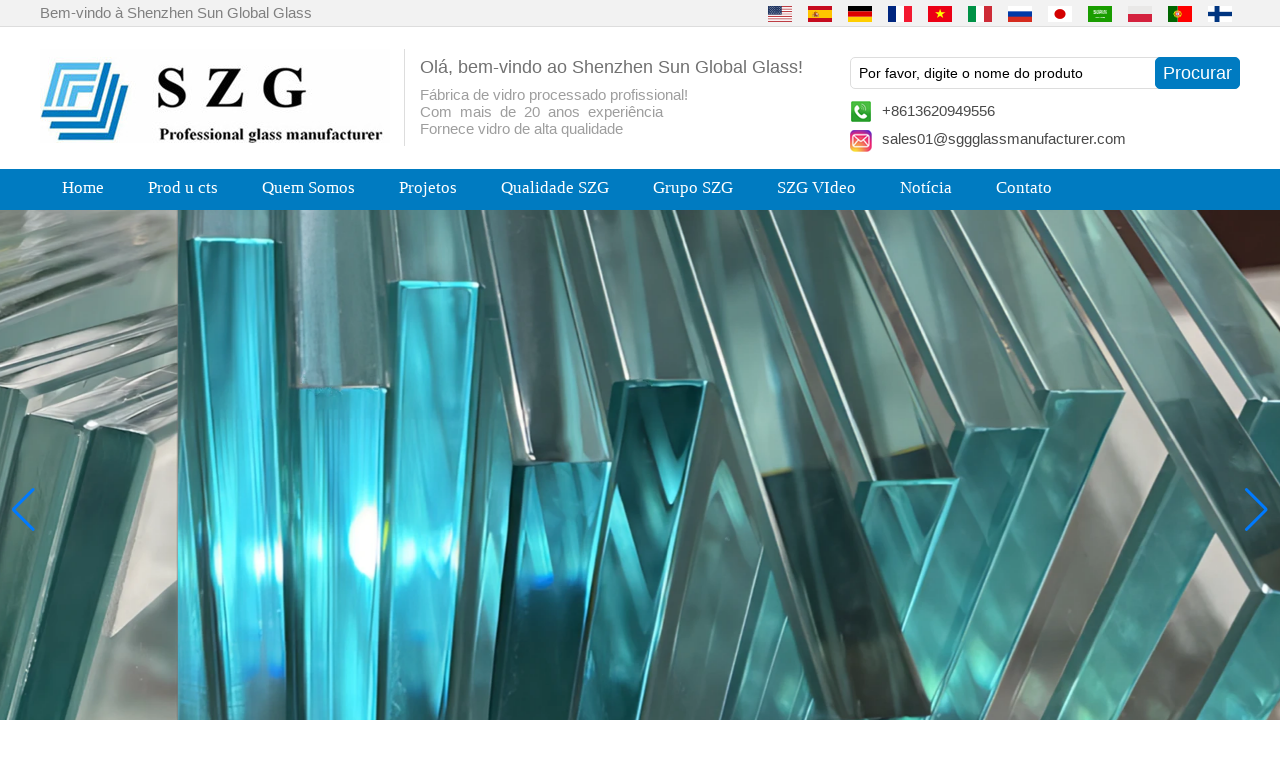

--- FILE ---
content_type: text/html; charset=utf-8
request_url: https://www.sggglassmanufacturer.com/pt/products/24mm-energy-saving-double-glazed-unit-with-argon-spacer-6mm-12A-6mm-tempered-low-e-insulated-glass-a.html
body_size: 17053
content:
<!DOCTYPE html>
<html lang="pt">

<head>
    <meta charset="utf-8">
    <!-- SEO BEGIN -->
    <title>Vidro isolante do argônio de 24mm, vidro isolado low e  de 24mm, unidades dobro do vitrificado de 24mm, vidro isolado moderado low e , vidro dobro vitrificado de economia de energia, revestimento low e  IGU, vidro isolado temperado, vidro oco low e ,</title>
    <meta name="keywords" content="6 + 12A + 6 vidro temperado isolado, vidros duplos, vidro duplo com isolamento acústico, vidro oco temperado, vidro isolado temperado low e , vidro isolado temperado com economia de energia, vidro isolado com argônio temperado, vidro duplo com espaçador de argônio" />
    <meta name="description" content="24mm claro low e  isolado vidro, claro low e  temperado vidro isolado, à prova de som vidros duplos de vidro, vidro IGU unidades, claro baixo w vidro duplo vitrificado, argônio espaçador oco vidro, vidro oco de poupança de energia, temperado low e  vidro vitrificado fabricante" />
    <link rel="canonical" href="https://www.sggglassmanufacturer.com/pt/products/24mm-energy-saving-double-glazed-unit-with-argon-spacer-6mm-12A-6mm-tempered-low-e-insulated-glass-a.html">
    <link rel="alternate" hreflang="en" href="https://www.sggglassmanufacturer.com/products/24mm-energy-saving-double-glazed-unit-with-argon-spacer-6mm-12A-6mm-tempered-low-e-insulated-glass-a.html">
    <link rel="alternate" hreflang="es" href="https://www.sggglassmanufacturer.com/es/products/24mm-energy-saving-double-glazed-unit-with-argon-spacer-6mm-12A-6mm-tempered-low-e-insulated-glass-a.html">
    <link rel="alternate" hreflang="de" href="https://www.sggglassmanufacturer.com/de/products/24mm-energy-saving-double-glazed-unit-with-argon-spacer-6mm-12A-6mm-tempered-low-e-insulated-glass-a.html">
    <link rel="alternate" hreflang="fr" href="https://www.sggglassmanufacturer.com/fr/products/24mm-energy-saving-double-glazed-unit-with-argon-spacer-6mm-12A-6mm-tempered-low-e-insulated-glass-a.html">
    <link rel="alternate" hreflang="vi" href="https://www.sggglassmanufacturer.com/vn/products/24mm-energy-saving-double-glazed-unit-with-argon-spacer-6mm-12A-6mm-tempered-low-e-insulated-glass-a.html">
    <link rel="alternate" hreflang="it" href="https://www.sggglassmanufacturer.com/it/products/24mm-energy-saving-double-glazed-unit-with-argon-spacer-6mm-12A-6mm-tempered-low-e-insulated-glass-a.html">
    <link rel="alternate" hreflang="ru" href="https://www.sggglassmanufacturer.com/ru/products/24mm-energy-saving-double-glazed-unit-with-argon-spacer-6mm-12A-6mm-tempered-low-e-insulated-glass-a.html">
    <link rel="alternate" hreflang="ja" href="https://www.sggglassmanufacturer.com/jp/products/24mm-energy-saving-double-glazed-unit-with-argon-spacer-6mm-12A-6mm-tempered-low-e-insulated-glass-a.html">
    <link rel="alternate" hreflang="ar" href="https://www.sggglassmanufacturer.com/ae/products/24mm-energy-saving-double-glazed-unit-with-argon-spacer-6mm-12A-6mm-tempered-low-e-insulated-glass-a.html">
    <link rel="alternate" hreflang="pl" href="https://www.sggglassmanufacturer.com/pl/products/24mm-energy-saving-double-glazed-unit-with-argon-spacer-6mm-12A-6mm-tempered-low-e-insulated-glass-a.html">
    <link rel="alternate" hreflang="pt" href="https://www.sggglassmanufacturer.com/pt/products/24mm-energy-saving-double-glazed-unit-with-argon-spacer-6mm-12A-6mm-tempered-low-e-insulated-glass-a.html">
    <link rel="alternate" hreflang="fi" href="https://www.sggglassmanufacturer.com/fi/products/24mm-energy-saving-double-glazed-unit-with-argon-spacer-6mm-12A-6mm-tempered-low-e-insulated-glass-a.html">
    <meta property="og:type" content="website" />
    <meta property="og:title" content="Vidro isolante do argônio de 24mm, vidro isolado low e  de 24mm, unidades dobro do vitrificado de 24mm, vidro isolado moderado low e , vidro dobro vitrificado de economia de energia, revestimento low e  IGU, vidro isolado temperado, vidro oco low e ," />
    <meta property="og:site_name" content="6 + 12A + 6 vidro temperado isolado, vidros duplos, vidro duplo com isolamento acústico, vidro oco temperado, vidro isolado temperado low e , vidro isolado temperado com economia de energia, vidro isolado com argônio temperado, vidro duplo com espaçador de argônio" />
    <meta property="og:description" content="24mm claro low e  isolado vidro, claro low e  temperado vidro isolado, à prova de som vidros duplos de vidro, vidro IGU unidades, claro baixo w vidro duplo vitrificado, argônio espaçador oco vidro, vidro oco de poupança de energia, temperado low e  vidro vitrificado fabricante" />
    <meta property="og:url" content="https://www.sggglassmanufacturer.com/pt/products/24mm-energy-saving-double-glazed-unit-with-argon-spacer-6mm-12A-6mm-tempered-low-e-insulated-glass-a.html" />
    <meta content="https://cdn.cloudbf.com/thumb/pad/500x500_xsize/upfile/128/product_o/24mm-energy-saving-double-glazed-unit-with-argon-spacer,6mm-12A-6mm-tempered-low-e-insulated-glass,argon-spacer-toughened-hollow-glass-factory.jpg.webp" property="og:image"/>
    <link href="/favicon.ico" rel="shortcut icon">
    <meta content="yjzw.net" name="author">
    <!-- SEO END -->
    <!--[if IE]>
    <meta http-equiv="X-UA-Compatible" content="IE=edge">
    <![endif]-->
    <meta content="width=device-width, initial-scale=1" name="viewport">
    <link rel="stylesheet" type="text/css" href="/themes/zzx/glassmanb/static/css/yunteam.css" media="all">
    <link rel="stylesheet" type="text/css" href="/themes/zzx/glassmanb/static/css/swiper.min.css" media="all">
    <link rel="stylesheet" type="text/css" href="/themes/zzx/glassmanb/static/css/icon.css" media="all">
    <link rel="stylesheet" type="text/css" href="/themes/zzx/glassmanb/static/css/boxflexa.css" media="all">
    <link rel="stylesheet" type="text/css" href="/themes/zzx/glassmanb/static/css/style.css" media="all">
    <!--  -->
    <link href="/themes/zzx/a_public/css/swiper-bundle.min.css" rel="stylesheet"/>
    <script src="/themes/zzx/a_public/js/jquery.min.js"></script>
    <script src="/themes/zzx/a_public/layer/layer.js"></script>
    <script src="/themes/zzx/a_public/js/MSClass.js"></script>
    <script src="/themes/zzx/a_public/js/swiper-bundle.min.js"></script>
    <script charset="utf-8" type="text/javascript" src="/themes/zzx/a_public/js/yunteam.js"></script>

    <!--[if lt IE 9]>
    <script src="/themes/zzx/a_public/js/html5shiv.min.js"></script>
    <script src="/themes/zzx/a_public/js/respond.min.js"></script>
    <![endif]-->
    


    <link rel="stylesheet" href="/themes/zzx/a_public/css/editable_page.css"><link rel="stylesheet" href="/pt/diystylecss/dfff.xcss">
<script type="application/ld+json">
{
  "@context": "http://schema.org",
  "@type": "Organization",
  "name": "Shenzhen Sun Global Glass Co., Ltd",
  "url": "https://www.sggglassmanufacturer.com",
  "logo": "https://cdn.cloudbf.com/files/128/img/2022/12/16/202212161202340146550.jpg"
}
</script>    <meta name="viewport" content="width=device-width,user-scalable=yes,initial-scale=0.3,maximum-scale=0.3,shrink-to-fit=no">
    <style type="text/css">
        @media screen and (max-width: 1200px) {
            html,body {
                width: 1280px;
            }
        }
    </style>
</head>

<body class="">


<header>

    <div id="header">
        <div class="header_top">
            <div class="top_lang">
                <div class="top_lang_title">
                    Bem-vindo à Shenzhen Sun Global Glass                </div>
                <dl class="language">
                                        <dd>
                        <a href="https://www.sggglassmanufacturer.com/products/24mm-energy-saving-double-glazed-unit-with-argon-spacer-6mm-12A-6mm-tempered-low-e-insulated-glass-a.html" hreflang="English" title="English">
                            <img src="/themes/zzx/a_public/flags/4x3/us.svg" width="24px" height="16px" />
<!--                            <span>English</span>-->
                        </a>
                    </dd>
                                        <dd>
                        <a href="https://www.sggglassmanufacturer.com/es/products/24mm-energy-saving-double-glazed-unit-with-argon-spacer-6mm-12A-6mm-tempered-low-e-insulated-glass-a.html" hreflang="Español" title="Español">
                            <img src="/themes/zzx/a_public/flags/4x3/es.svg" width="24px" height="16px" />
<!--                            <span>Español</span>-->
                        </a>
                    </dd>
                                        <dd>
                        <a href="https://www.sggglassmanufacturer.com/de/products/24mm-energy-saving-double-glazed-unit-with-argon-spacer-6mm-12A-6mm-tempered-low-e-insulated-glass-a.html" hreflang="Deutsche" title="Deutsche">
                            <img src="/themes/zzx/a_public/flags/4x3/de.svg" width="24px" height="16px" />
<!--                            <span>Deutsche</span>-->
                        </a>
                    </dd>
                                        <dd>
                        <a href="https://www.sggglassmanufacturer.com/fr/products/24mm-energy-saving-double-glazed-unit-with-argon-spacer-6mm-12A-6mm-tempered-low-e-insulated-glass-a.html" hreflang="français" title="français">
                            <img src="/themes/zzx/a_public/flags/4x3/fr.svg" width="24px" height="16px" />
<!--                            <span>français</span>-->
                        </a>
                    </dd>
                                        <dd>
                        <a href="https://www.sggglassmanufacturer.com/vn/products/24mm-energy-saving-double-glazed-unit-with-argon-spacer-6mm-12A-6mm-tempered-low-e-insulated-glass-a.html" hreflang="Tiếng Việt" title="Tiếng Việt">
                            <img src="/themes/zzx/a_public/flags/4x3/vn.svg" width="24px" height="16px" />
<!--                            <span>Tiếng Việt</span>-->
                        </a>
                    </dd>
                                        <dd>
                        <a href="https://www.sggglassmanufacturer.com/it/products/24mm-energy-saving-double-glazed-unit-with-argon-spacer-6mm-12A-6mm-tempered-low-e-insulated-glass-a.html" hreflang="Italian" title="Italian">
                            <img src="/themes/zzx/a_public/flags/4x3/it.svg" width="24px" height="16px" />
<!--                            <span>Italian</span>-->
                        </a>
                    </dd>
                                        <dd>
                        <a href="https://www.sggglassmanufacturer.com/ru/products/24mm-energy-saving-double-glazed-unit-with-argon-spacer-6mm-12A-6mm-tempered-low-e-insulated-glass-a.html" hreflang="русский" title="русский">
                            <img src="/themes/zzx/a_public/flags/4x3/ru.svg" width="24px" height="16px" />
<!--                            <span>русский</span>-->
                        </a>
                    </dd>
                                        <dd>
                        <a href="https://www.sggglassmanufacturer.com/jp/products/24mm-energy-saving-double-glazed-unit-with-argon-spacer-6mm-12A-6mm-tempered-low-e-insulated-glass-a.html" hreflang="日本語" title="日本語">
                            <img src="/themes/zzx/a_public/flags/4x3/jp.svg" width="24px" height="16px" />
<!--                            <span>日本語</span>-->
                        </a>
                    </dd>
                                        <dd>
                        <a href="https://www.sggglassmanufacturer.com/ae/products/24mm-energy-saving-double-glazed-unit-with-argon-spacer-6mm-12A-6mm-tempered-low-e-insulated-glass-a.html" hreflang="عربى" title="عربى">
                            <img src="/themes/zzx/a_public/flags/4x3/ar.svg" width="24px" height="16px" />
<!--                            <span>عربى</span>-->
                        </a>
                    </dd>
                                        <dd>
                        <a href="https://www.sggglassmanufacturer.com/pl/products/24mm-energy-saving-double-glazed-unit-with-argon-spacer-6mm-12A-6mm-tempered-low-e-insulated-glass-a.html" hreflang="Polskie" title="Polskie">
                            <img src="/themes/zzx/a_public/flags/4x3/pl.svg" width="24px" height="16px" />
<!--                            <span>Polskie</span>-->
                        </a>
                    </dd>
                                        <dd>
                        <a href="https://www.sggglassmanufacturer.com/pt/products/24mm-energy-saving-double-glazed-unit-with-argon-spacer-6mm-12A-6mm-tempered-low-e-insulated-glass-a.html" hreflang="português" title="português">
                            <img src="/themes/zzx/a_public/flags/4x3/pt.svg" width="24px" height="16px" />
<!--                            <span>português</span>-->
                        </a>
                    </dd>
                                        <dd>
                        <a href="https://www.sggglassmanufacturer.com/fi/products/24mm-energy-saving-double-glazed-unit-with-argon-spacer-6mm-12A-6mm-tempered-low-e-insulated-glass-a.html" hreflang="Suomalainen" title="Suomalainen">
                            <img src="/themes/zzx/a_public/flags/4x3/fi.svg" width="24px" height="16px" />
<!--                            <span>Suomalainen</span>-->
                        </a>
                    </dd>
                                    </dl>
            </div>
            <div class="clear"></div>
        </div>

        <div class="header_bottom">
            <div class="logo">
                <a href="/pt" rel="home" title="Shenzhen Sun Global Glass Co., Ltd">
                    <img alt="Shenzhen Sun Global Glass Co., Ltd" height="94" src="https://cdn.cloudbf.com/files/128/img/2022/12/16/202212161202340146550.jpg" title="Shenzhen Sun Global Glass Co., Ltd">
                </a>
            </div>
            <div class="tip">
                <p class="Headertip">Olá, bem-vindo ao Shenzhen Sun Global Glass!</p>

<div>Fábrica de vidro processado profissional!</div>

<div>Com mais de 20 anos experiência</div>

<div>Fornece vidro de alta qualidade</div>            </div>
            <div class="search_sm">
                <div class="search">
                    <form action="/pt/apisearch.html" method="post" name="SearchForm" id="SearchForm">
                                                <input type="hidden" name="cid" id="cid" value="0" />
                        <input type="text" class="textbox" name="keyword" id="keywords" value="Por favor, digite o nome do produto" def="Por favor, digite o nome do produto" onfocus="onFocus(this)" onblur="onBlur(this)" />
                        <input type="submit" class="submit" value="Procurar" />
                                            </form>
                </div>
                <div class="header_bottom_sm">
                    <div class="Mobile_sm">+8613620949556</div><div class="Email_sm"><a href="mailto:sales01@sggglassmanufacturer.com">sales01@sggglassmanufacturer.com</a></div>                </div>
                <div class="addthis_share">
                    <!-- AddThis Button BEGIN -->
                    <div class="addthis_inline_share_toolbox_422k"></div>
                    <!-- AddThis Button END -->
                </div>
            </div>

            <div class="clear"></div>
        </div>


    </div>

    <div id="nav">

        <div class="nav1">

            <ul>
                                <li class=""><a href="/pt/index.html"  >Home</a></li>
                                                <li class="current">
                    <a href="/pt/products.htm"  >Prod u cts</a>
                                        <div class="submenu ">
                                                <div class="live nactive menu_children_select ">
                                                        <a href="/pt/products/Tempered-glass.htm"  class="flex-w">
                            <span>Vidro temperado</span>
                            </a>
                            <div class="erji">
                                                                <a href="/pt/products/flat-tempered-glass.htm"  >Vidro temperado plano</a>
                                                                <a href="/pt/products/Heat-Soaked-Glass.htm"  >Calor embebido de vidro</a>
                                                                <a href="/pt/products/Heat-strengthened-glass.htm"  >Vidro reforçado a calor</a>
                                                            </div>
                                                    </div>
                                                <div class="live nactive menu_children_select ">
                                                        <a href="/pt/products/Laminated-glass.htm"  class="flex-w">
                            <span>Vidro laminado</span>
                            </a>
                            <div class="erji">
                                                                <a href="/pt/products/Tempered-Laminated-Glass.htm"  >Vidro laminado PVB</a>
                                                                <a href="/pt/products/SGP-Laminated-Glass.htm"  >SGP Vidro laminado</a>
                                                            </div>
                                                    </div>
                                                <div class="live nactive menu_children_select ">
                                                        <a href="/pt/products/Insulated-Glass.htm"  class="flex-w">
                            <span>vidro duplo e insulado</span>
                            </a>
                            <div class="erji">
                                                                <a href="/pt/products/Insulated-Louvers-Glass.htm"  >Insulated Louvers Glass</a>
                                                                <a href="/pt/products/Printed-Insulated-Glass.htm"  >Vidro isolado impresso</a>
                                                            </div>
                                                    </div>
                                                <div class="live nactive menu_children_select ">
                                                        <a href="/pt/products/Curved-glass.htm"  class="flex-w">
                            <span>Vidro curvo</span>
                            </a>
                            <div class="erji">
                                                                <a href="/pt/products/Curved-tempered-glass.htm"  >Vidro temperado curvo</a>
                                                                <a href="/pt/products/Bent-Laminated-Glass.htm"  >Bent vidro laminado</a>
                                                                <a href="/pt/products/Curved-Insulated-Glass.htm"  >Vidro curvo isolado</a>
                                                            </div>
                                                    </div>
                                                <div class="live nactive menu_children_select ">
                                                        <a href="/pt/products/Decorative-Glass.htm"  class="flex-w">
                            <span>Vidro Decorativo</span>
                            </a>
                            <div class="erji">
                                                                <a href="/pt/products/Printed-glass.htm"  >Vidro serigrafia</a>
                                                                <a href="/pt/products/Fluted-Glass.htm"  >Vidro Canelado</a>
                                                                <a href="/pt/products/Gradient-Glass.htm"  >Gradient Glass</a>
                                                                <a href="/pt/products/Fused-Glass.htm"  >Fused Glass</a>
                                                                <a href="/pt/products/EVA-Laminated-glass.htm"  >Vidro laminado de Eva</a>
                                                                <a href="/pt/products/Frosted-Glass.htm"  >Vidro fosco</a>
                                                            </div>
                                                    </div>
                                                <div class="live nactive menu_children_select ">
                                                        <a href="/pt/products/Architectural-glass.htm"  class="flex-w">
                            <span>Vidro para construção</span>
                            </a>
                            <div class="erji">
                                                                <a href="/pt/products/Glass-window.htm"  >Janela e porta de vidro</a>
                                                                <a href="/pt/products/Glass-Door.htm"  >Porta de vidro do chuveiro</a>
                                                                <a href="/pt/products/Glass-Railing.htm"  >Corrimão de vidro</a>
                                                                <a href="/pt/products/glass-partition.htm"  >Divisória de vidro e parede</a>
                                                                <a href="/pt/products/Glass-floor.htm"  >Piso de vidro</a>
                                                                <a href="/pt/products/Skylight-Canopy-roof-glass.htm"  >Skyl de vidro ig ht / dossel / telhado</a>
                                                                <a href="/pt/products/Glass-facade.htm"  >Fachada de vidro</a>
                                                                <a href="/pt/products/Padel-Court.htm"  >Padel Court.</a>
                                                                <a href="/pt/products/Staircase-System.htm"  >Sistema de escada</a>
                                                                <a href="/pt/products/Glass-Dome.htm"  >Cúpula de vidro</a>
                                                                <a href="/pt/products/Greenhouse-Glass.htm"  >Vidro Greenho u se</a>
                                                                <a href="/pt/products/Glass-Elevator.htm"  >Elevador de vidro</a>
                                                            </div>
                                                    </div>
                                                <div class="live nactive menu_children_select ">
                                                        <a href="/pt/products/Special-glass-applications.htm"  class="flex-w">
                            <span>Aplicações especiais de vidro</span>
                            </a>
                            <div class="erji">
                                                                <a href="/pt/products/U-Shaped-Glass.htm"  >Vidro em forma de U</a>
                                                                <a href="/pt/products/Fire-resistance-glass.htm"  >Vidro de resistência de fogo</a>
                                                                <a href="/pt/products/Smart-Glass.htm"  >Vidro inteligente</a>
                                                                <a href="/pt/products/Two-way-mirror.htm"  >Espelho de dois sentidos</a>
                                                                <a href="/pt/products/AR-Glass.htm"  >Antireflexivo</a>
                                                                <a href="/pt/products/AG-glass.htm"  >Vidro AG</a>
                                                                <a href="/pt/products/Solar-Glass.htm"  >Vidro solar</a>
                                                            </div>
                                                    </div>
                                                <div class="live nactive menu_children_select ">
                                                        <a href="/pt/products/Float-Glass.htm"  class="flex-w">
                            <span>Vidro Flutuante</span>
                            </a>
                            <div class="erji">
                                                                <a href="/pt/products/clear-float-glass.htm"  >Vidro float incolor</a>
                                                                <a href="/pt/products/Low-Iron-Glass.htm"  >Vidro flutuante ultra claro</a>
                                                                <a href="/pt/products/tinted-glass.htm"  >Vidro colorido</a>
                                                                <a href="/pt/products/Reflective-glass.htm"  >Vidro reflexivo</a>
                                                                <a href="/pt/products/Low-E-glass.htm"  >Vidro Low-E</a>
                                                                <a href="/pt/products/Patterned-Glass.htm"  >Vidro Modelado</a>
                                                                <a href="/pt/products/mirror-glass.htm"  >Vidro espelho</a>
                                                            </div>
                                                    </div>
                                                <div class="live nactive menu_children_select ">
                                                        <a href="/pt/products/Furniture-glass.htm"  class="flex-w">
                            <span>Vidro para Móveis</span>
                            </a>
                            <div class="erji">
                                                                <a href="/pt/products/Glass-Splashback.htm"  >Splashback de vidro</a>
                                                                <a href="/pt/products/Glass-Shelves.htm"  >Vidro para prateleiras</a>
                                                                <a href="/pt/products/Switch-Glass-Panel.htm"  >Interruptor painel de vidro</a>
                                                                <a href="/pt/products/Glass-Table-Tops.htm"  >Bancadas de vidro</a>
                                                            </div>
                                                    </div>
                                                <div class="live nactive menu_children_select ">
                                                        <a href="/pt/products/Glass-Fittings.htm"  class="flex-w">
                            <span>Acessórios de vidro</span>
                            </a>
                            <div class="erji">
                                                                <a href="/pt/products/Railing-fence-balustrade-fittings.htm"  >Acessórios para trilhos / cercas / balaustrada</a>
                                                                <a href="/pt/products/Shower-room-fittings.htm"  >Acessórios para banheiro</a>
                                                            </div>
                                                    </div>
                                                <div class="live nactive menu_children_select ">
                                                        <a href="/pt/products/Horticultural-Products.htm"  class="flex-w">
                            <span>Produtos hortícolas</span>
                            </a>
                            <div class="erji">
                                                                <a href="/pt/products/Glass-Roof-Cover.htm"  >Capa de telhado de vidro.</a>
                                                                <a href="/pt/products/Vertical-Awning.htm"  >Toldo vertical</a>
                                                                <a href="/pt/products/Louvered-Roof-Pergola.htm"  >Pérgola Louvered.</a>
                                                                <a href="/pt/products/Cassette-Awning.htm"  >Toldo de cassete</a>
                                                                <a href="/pt/products/Retractable-Pergola.htm"  >Pérgola retrátil</a>
                                                            </div>
                                                    </div>
                                                <div class="live nactive">
                                                        <a href="/pt/products/fluorocarbon-spraying-aluminum-veneer.htm"  >Folheado de alumínio</a>
                                                    </div>
                                            </div>
                                    </li>
                                                <li class=""><a href="/pt/about-us.html"  >Quem Somos</a></li>
                                                <li class=""><a href="/pt/gallery.html"  >Projetos</a></li>
                                                <li class=""><a href="/pt/SZG-Quality.html"  >Qualidade SZG</a></li>
                                                <li class=""><a href="/pt/SZG-Group.html"  >Grupo SZG</a></li>
                                                <li class=""><a href="/pt/video.htm"  >SZG VIdeo</a></li>
                                                <li class=""><a href="/pt/news.htm"  >Notícia</a></li>
                                                <li class=""><a href="/pt/contact-us.html"  >Contato</a></li>
                                            </ul>

        </div>


    </div>

</header>

<div id="banner_scroll">
    <div class="swiper-container banner-container">
        <div class="swiper-wrapper">
                        <div class="swiper-slide">
                <a href="javascript:void(0);"><img src="https://cdn.cloudbf.com/thumb/format/mini_xsize/files/128/img/2024/04/17/laminated-safety-glass_3sdMt8.png.webp" width="100%" /></a>
            </div>
                        <div class="swiper-slide">
                <a href="javascript:void(0);"><img src="https://cdn.cloudbf.com/thumb/format/mini_xsize/files/128/img/2024/04/17/China-clear-tempered-toughened-glass_alK28V.png.webp" width="100%" /></a>
            </div>
                        <div class="swiper-slide">
                <a href="javascript:void(0);"><img src="https://cdn.cloudbf.com/thumb/format/mini_xsize/files/128/img/2024/04/17/curved-glass-price_L3orLi.png.webp" width="100%" /></a>
            </div>
                        <div class="swiper-slide">
                <a href="javascript:void(0);"><img src="https://cdn.cloudbf.com/thumb/format/mini_xsize/files/128/img/2024/04/17/Fluted-Glass_qOq7zn.jpg.webp" width="100%" /></a>
            </div>
                        <div class="swiper-slide">
                <a href="javascript:void(0);"><img src="https://cdn.cloudbf.com/thumb/format/mini_xsize/files/128/img/2024/04/17/U-glass_cbWEY9.jpg.webp" width="100%" /></a>
            </div>
                        <div class="swiper-slide">
                <a href="javascript:void(0);"><img src="https://cdn.cloudbf.com/thumb/format/mini_xsize/files/128/img/2024/04/17/DECORATIVE-GLASS_3jEAcV.png.webp" width="100%" /></a>
            </div>
                    </div>
        <!-- Add Pagination -->
        <div class="swiper-pagination"></div>
        <!-- Add Arrows -->
<!--         <div class="bun ani" swiper-animate-effect="zoomIn" swiper-animate-duration="0.2s" swiper-animate-delay="0.3s">
            <div class="swiper-button-next"></div>
            <div class="swiper-button-prev"></div>
        </div> -->
            <div class="swiper-button-next"></div>
            <div class="swiper-button-prev"></div>
    </div>

</div>
<script>
var swiper = new Swiper('.banner-container', {
    loop: true,
    autoplay: {
        delay: 6000,
        stopOnLastSlide: false,
        disableOnInteraction: true,
    },
    pagination: {
        el: '.banner-container .swiper-pagination',
        clickable: true,
    },
    // followFinger: false,
    // effect: 'fade',
    speed: 1000,
    navigation: {
        nextEl: '.banner-container .swiper-button-next',
        prevEl: '.banner-container .swiper-button-prev',
    }
});
</script>
<!---->


<!---->

<link rel="stylesheet" type="text/css" href="/themes/zzx/a_public/css/lightbox.css" />
<link rel="stylesheet" type="text/css" href="/themes/zzx/glassmanb/static/css/products.css" />
<script src="/themes/zzx/a_public/js/Magnifier.js" type="text/javascript" charset="utf-8"></script>
<script src="/themes/zzx/a_public/js/lightbox.js" type="text/javascript" charset="utf-8"></script>
<script type="text/javascript" src="/themes/zzx/a_public/js/Gallery.js"></script>
<div id="container" class="w1100">
    <div id="position">
                <a href="/pt">Casa</a>
                &gt;
                <a href="/pt/products.htm">Categoria</a>
                &gt;
                <a href="/pt/products/Insulated-Glass.htm">vidro duplo e insulado</a>
                &nbsp;>&nbsp;<span>Unidade vitrificada dobro de poupança de energia de 24mm com espaçador do argônio, 6mm + 12A + 6mm moderou o vidro isolado low e , espaçador do argônio temperou a fábrica oca do vidro</span>
            </div>
    <div id="main">
        <div class="sider">
            <dl class="box category">
    <dt>Navegue categorias</dt>
        <dd class="">
        <a href="/pt/products/Tempered-glass.htm" title="China Vidro temperado fabricante" class="parent">Vidro temperado</a>
                <span></span>
                <ul>
                <li class="sub  top"><a href="/pt/products/flat-tempered-glass.htm" title="China Vidro temperado plano fabricante">Vidro temperado plano</a></li>
                <li class="sub  "><a href="/pt/products/Heat-Soaked-Glass.htm" title="China Calor embebido de vidro fabricante">Calor embebido de vidro</a></li>
                <li class="sub  "><a href="/pt/products/Heat-strengthened-glass.htm" title="China Vidro reforçado a calor fabricante">Vidro reforçado a calor</a></li>
                </ul>
                    <dd class="">
        <a href="/pt/products/Laminated-glass.htm" title="China Vidro laminado fabricante" class="parent">Vidro laminado</a>
                <span></span>
                <ul>
                <li class="sub  top"><a href="/pt/products/Tempered-Laminated-Glass.htm" title="China Vidro laminado PVB fabricante">Vidro laminado PVB</a></li>
                <li class="sub  "><a href="/pt/products/SGP-Laminated-Glass.htm" title="China SGP Vidro laminado fabricante">SGP Vidro laminado</a></li>
                </ul>
                    <dd class="active">
        <a href="/pt/products/Insulated-Glass.htm" title="China vidro duplo e insulado fabricante" class="parent">vidro duplo e insulado</a>
                <span></span>
                <ul>
                <li class="sub  top"><a href="/pt/products/Insulated-Louvers-Glass.htm" title="China Insulated Louvers Glass fabricante">Insulated Louvers Glass</a></li>
                <li class="sub  "><a href="/pt/products/Printed-Insulated-Glass.htm" title="China Vidro isolado impresso fabricante">Vidro isolado impresso</a></li>
                </ul>
                    <dd class="">
        <a href="/pt/products/Curved-glass.htm" title="China Vidro curvo fabricante" class="parent">Vidro curvo</a>
                <span></span>
                <ul>
                <li class="sub  top"><a href="/pt/products/Curved-tempered-glass.htm" title="China Vidro temperado curvo fabricante">Vidro temperado curvo</a></li>
                <li class="sub  "><a href="/pt/products/Bent-Laminated-Glass.htm" title="China Bent vidro laminado fabricante">Bent vidro laminado</a></li>
                <li class="sub  "><a href="/pt/products/Curved-Insulated-Glass.htm" title="China Vidro curvo isolado fabricante">Vidro curvo isolado</a></li>
                </ul>
                    <dd class="">
        <a href="/pt/products/Decorative-Glass.htm" title="China Vidro Decorativo fabricante" class="parent">Vidro Decorativo</a>
                <span></span>
                <ul>
                <li class="sub  top"><a href="/pt/products/Printed-glass.htm" title="China Vidro serigrafia fabricante">Vidro serigrafia</a></li>
                <li class="sub  "><a href="/pt/products/Fluted-Glass.htm" title="China Vidro Canelado fabricante">Vidro Canelado</a></li>
                <li class="sub  "><a href="/pt/products/Gradient-Glass.htm" title="China Gradient Glass fabricante">Gradient Glass</a></li>
                <li class="sub  "><a href="/pt/products/Fused-Glass.htm" title="China Fused Glass fabricante">Fused Glass</a></li>
                <li class="sub  "><a href="/pt/products/EVA-Laminated-glass.htm" title="China Vidro laminado de Eva fabricante">Vidro laminado de Eva</a></li>
                <li class="sub  "><a href="/pt/products/Frosted-Glass.htm" title="China Vidro fosco fabricante">Vidro fosco</a></li>
                </ul>
                    <dd class="">
        <a href="/pt/products/Architectural-glass.htm" title="China Vidro para construção fabricante" class="parent">Vidro para construção</a>
                <span></span>
                <ul>
                <li class="sub  top"><a href="/pt/products/Glass-window.htm" title="China Janela e porta de vidro fabricante">Janela e porta de vidro</a></li>
                <li class="sub  "><a href="/pt/products/Glass-Door.htm" title="China Porta de vidro do chuveiro fabricante">Porta de vidro do chuveiro</a></li>
                <li class="sub  "><a href="/pt/products/Glass-Railing.htm" title="China Corrimão de vidro fabricante">Corrimão de vidro</a></li>
                <li class="sub  "><a href="/pt/products/glass-partition.htm" title="China Divisória de vidro e parede fabricante">Divisória de vidro e parede</a></li>
                <li class="sub  "><a href="/pt/products/Glass-floor.htm" title="China Piso de vidro fabricante">Piso de vidro</a></li>
                <li class="sub  "><a href="/pt/products/Skylight-Canopy-roof-glass.htm" title="China Skyl de vidro ig ht / dossel / telhado fabricante">Skyl de vidro ig ht / dossel / telhado</a></li>
                <li class="sub  "><a href="/pt/products/Glass-facade.htm" title="China Fachada de vidro fabricante">Fachada de vidro</a></li>
                <li class="sub  "><a href="/pt/products/Padel-Court.htm" title="China Padel Court. fabricante">Padel Court.</a></li>
                <li class="sub  "><a href="/pt/products/Staircase-System.htm" title="China Sistema de escada fabricante">Sistema de escada</a></li>
                <li class="sub  "><a href="/pt/products/Glass-Dome.htm" title="China Cúpula de vidro fabricante">Cúpula de vidro</a></li>
                <li class="sub  "><a href="/pt/products/Greenhouse-Glass.htm" title="China Vidro Greenho u se fabricante">Vidro Greenho u se</a></li>
                <li class="sub  "><a href="/pt/products/Glass-Elevator.htm" title="China Elevador de vidro fabricante">Elevador de vidro</a></li>
                </ul>
                    <dd class="">
        <a href="/pt/products/Special-glass-applications.htm" title="China Aplicações especiais de vidro fabricante" class="parent">Aplicações especiais de vidro</a>
                <span></span>
                <ul>
                <li class="sub  top"><a href="/pt/products/U-Shaped-Glass.htm" title="China Vidro em forma de U fabricante">Vidro em forma de U</a></li>
                <li class="sub  "><a href="/pt/products/Fire-resistance-glass.htm" title="China Vidro de resistência de fogo fabricante">Vidro de resistência de fogo</a></li>
                <li class="sub  "><a href="/pt/products/Smart-Glass.htm" title="China Vidro inteligente fabricante">Vidro inteligente</a></li>
                <li class="sub  "><a href="/pt/products/Two-way-mirror.htm" title="China Espelho de dois sentidos fabricante">Espelho de dois sentidos</a></li>
                <li class="sub  "><a href="/pt/products/AR-Glass.htm" title="China Antireflexivo fabricante">Antireflexivo</a></li>
                <li class="sub  "><a href="/pt/products/AG-glass.htm" title="China Vidro AG fabricante">Vidro AG</a></li>
                <li class="sub  "><a href="/pt/products/Solar-Glass.htm" title="China Vidro solar fabricante">Vidro solar</a></li>
                </ul>
                    <dd class="">
        <a href="/pt/products/Float-Glass.htm" title="China Vidro Flutuante fabricante" class="parent">Vidro Flutuante</a>
                <span></span>
                <ul>
                <li class="sub  top"><a href="/pt/products/clear-float-glass.htm" title="China Vidro float incolor fabricante">Vidro float incolor</a></li>
                <li class="sub  "><a href="/pt/products/Low-Iron-Glass.htm" title="China Vidro flutuante ultra claro fabricante">Vidro flutuante ultra claro</a></li>
                <li class="sub  "><a href="/pt/products/tinted-glass.htm" title="China Vidro colorido fabricante">Vidro colorido</a></li>
                <li class="sub  "><a href="/pt/products/Reflective-glass.htm" title="China Vidro reflexivo fabricante">Vidro reflexivo</a></li>
                <li class="sub  "><a href="/pt/products/Low-E-glass.htm" title="China Vidro Low-E fabricante">Vidro Low-E</a></li>
                <li class="sub  "><a href="/pt/products/Patterned-Glass.htm" title="China Vidro Modelado fabricante">Vidro Modelado</a></li>
                <li class="sub  "><a href="/pt/products/mirror-glass.htm" title="China Vidro espelho fabricante">Vidro espelho</a></li>
                </ul>
                    <dd class="">
        <a href="/pt/products/Furniture-glass.htm" title="China Vidro para Móveis fabricante" class="parent">Vidro para Móveis</a>
                <span></span>
                <ul>
                <li class="sub  top"><a href="/pt/products/Glass-Splashback.htm" title="China Splashback de vidro fabricante">Splashback de vidro</a></li>
                <li class="sub  "><a href="/pt/products/Glass-Shelves.htm" title="China Vidro para prateleiras fabricante">Vidro para prateleiras</a></li>
                <li class="sub  "><a href="/pt/products/Switch-Glass-Panel.htm" title="China Interruptor painel de vidro fabricante">Interruptor painel de vidro</a></li>
                <li class="sub  "><a href="/pt/products/Glass-Table-Tops.htm" title="China Bancadas de vidro fabricante">Bancadas de vidro</a></li>
                </ul>
                    <dd class="">
        <a href="/pt/products/Glass-Fittings.htm" title="China Acessórios de vidro fabricante" class="parent">Acessórios de vidro</a>
                <span></span>
                <ul>
                <li class="sub  top"><a href="/pt/products/Railing-fence-balustrade-fittings.htm" title="China Acessórios para trilhos / cercas / balaustrada fabricante">Acessórios para trilhos / cercas / balaustrada</a></li>
                <li class="sub  "><a href="/pt/products/Shower-room-fittings.htm" title="China Acessórios para banheiro fabricante">Acessórios para banheiro</a></li>
                </ul>
                    <dd class="">
        <a href="/pt/products/fluorocarbon-spraying-aluminum-veneer.htm" title="China Folheado de alumínio fabricante" class="parent">Folheado de alumínio</a>
                    <dd class="">
        <a href="/pt/products/Horticultural-Products.htm" title="China Produtos hortícolas fabricante" class="parent">Produtos hortícolas</a>
                <span></span>
                <ul>
                <li class="sub  top"><a href="/pt/products/Glass-Roof-Cover.htm" title="China Capa de telhado de vidro. fabricante">Capa de telhado de vidro.</a></li>
                <li class="sub  "><a href="/pt/products/Vertical-Awning.htm" title="China Toldo vertical fabricante">Toldo vertical</a></li>
                <li class="sub  "><a href="/pt/products/Louvered-Roof-Pergola.htm" title="China Pérgola Louvered. fabricante">Pérgola Louvered.</a></li>
                <li class="sub  "><a href="/pt/products/Cassette-Awning.htm" title="China Toldo de cassete fabricante">Toldo de cassete</a></li>
                <li class="sub  "><a href="/pt/products/Retractable-Pergola.htm" title="China Pérgola retrátil fabricante">Pérgola retrátil</a></li>
                </ul>
                    </dd>

</dl>

            <!--include left-->
            <script type="text/javascript">
    $('.category dd span').click(function(){
        if($(this).parent().hasClass('select')){
            $(this).parent().removeClass('select')
        }else{
            $(this).parent().toggleClass('open').siblings().removeClass('open');
        }
    })
</script>
<div class="h5"></div>


<div class="website" ><dl class="box cert">
    <dt>Certificações.</dt>
    <dd>
        <div class="swiper-container add_Certifications6">
            <div class="swiper-wrapper">
                                <div class="swiper-slide">
                                        <a href="javascript:void(0);"><img src="https://cdn.cloudbf.com/thumb/format/mini_xsize/upfile/128/ad/2019122315555396321.jpg.webp" title="ISO"></a>
                                    </div>
                                <div class="swiper-slide">
                                        <a href="javascript:void(0);"><img src="https://cdn.cloudbf.com/thumb/format/mini_xsize/upfile/128/ad/2019122316005045851.jpg.webp" title="BS6206"></a>
                                    </div>
                                <div class="swiper-slide">
                                        <a href="javascript:void(0);"><img src="https://cdn.cloudbf.com/thumb/format/mini_xsize/upfile/128/ad/2019122316201615141.jpg.webp" title="EN12543"></a>
                                    </div>
                                <div class="swiper-slide">
                                        <a href="javascript:void(0);"><img src="https://cdn.cloudbf.com/thumb/format/mini_xsize/upfile/128/ad/2018060716064931941.jpg.webp" title="Associação"></a>
                                    </div>
                                <div class="swiper-slide">
                                        <a href="javascript:void(0);"><img src="https://cdn.cloudbf.com/thumb/format/mini_xsize/upfile/128/ad/2019122316231107951.jpg.webp" title="Reward"></a>
                                    </div>
                                <div class="swiper-slide">
                                        <a href="javascript:void(0);"><img src="https://cdn.cloudbf.com/thumb/format/mini_xsize/upfile/128/ad/2019122316285286341.jpg.webp" title="Reward-1"></a>
                                    </div>
                                <div class="swiper-slide">
                                        <a href="javascript:void(0);"><img src="https://cdn.cloudbf.com/thumb/format/mini_xsize/upfile/128/ad/2019122316314741861.jpg.webp" title="certificado em 2017"></a>
                                    </div>
                                <div class="swiper-slide">
                                        <a href="javascript:void(0);"><img src="https://cdn.cloudbf.com/thumb/format/mini_xsize/upfile/128/ad/2018060716093395441.jpg.webp" title="高新技术企业证书"></a>
                                    </div>
                                            </div>
            <div class="swiper-button-next"></div>
            <div class="swiper-button-prev"></div>
        </div>
        <!---->
        <script>
            var swiper = new Swiper('.add_Certifications6', {
      spaceBetween: 30,
      centeredSlides: true,
      loop:true,
      autoplay: {
        delay: 4500,
        disableOnInteraction: false,
      },
      navigation: {
        nextEl: '.add_Certifications6 .swiper-button-next',
        prevEl: '.add_Certifications6 .swiper-button-prev',
      },
    });
  </script>
    </dd>
</dl>
</div>
<div class="h5"></div>


<div class=" wow fadeInUp website" ><dl class="box contactus">
    <dt>Contate-Nos</dt>
    <dd>
                Endereço SHENZHEN SUN GLOBAL GLASS CO., LTD: 3F, EDIFÍCIO DE NEGÓCIOS QIHANG, SHENFENG ROAD, LIUYUE, LONGGANG, SHENZHEN, GUANGDONG, CHINATel: 0086 755 84 ...                <div class="online">
                        <a href="https://wpa.qq.com/msgrd?v=3&uin=sales02@sggglassmanufacturer.com&site=qq&menu=yes" target="_blank" class="qq" title="Ryan lyu."></a>
                                    <div class="clear"></div>
        </div>
        <a href="/pt/contact-us.html" class="btn">Contate agora</a>
    </dd>
</dl>
</div>
<div class="h5"></div>


<div class="website" ><dl class="box product">
    <dt></dt>
    <dd id="marqueea512">
                <div class="item">
            <a href="/pt/products/12mm-fluted-tempered-glass-1-2-inch-low-iron-fluted-toughened-glass-12mm-fluted-narrow-reeded-safety.html" class="pic" title="China Vidro temperado de 12mm fl u ted, ferro de baixa polegada de 1/2 polegadas fl u ted para vidro u ghened, painel de vidro de segurança estreito de 12mm fl u ted para decoração de interiores fabricante">
                <img src="https://cdn.cloudbf.com/thumb/format/mini_xsize/upfile/128/product_o/12mm-fluted-tempered-glass,1-2-inch-low-iron-fluted-toughened-glass,12mm-fluted-narrow-reeded-safety-glass-panel-for-interior-decoration_4.jpg.webp" width="190" height="190" alt="China Vidro temperado de 12mm fl u ted, ferro de baixa polegada de 1/2 polegadas fl u ted para vidro u ghened, painel de vidro de segurança estreito de 12mm fl u ted para decoração de interiores fabricante" />
            </a>
            <h2>
                <a href="/pt/products/12mm-fluted-tempered-glass-1-2-inch-low-iron-fluted-toughened-glass-12mm-fluted-narrow-reeded-safety.html" title="China Vidro temperado de 12mm fl u ted, ferro de baixa polegada de 1/2 polegadas fl u ted para vidro u ghened, painel de vidro de segurança estreito de 12mm fl u ted para decoração de interiores fabricante">Vidro temperado de 12mm fl u ted, ferro de baixa polegada de 1/2 polegadas fl u ted para vidro u ghened, painel de vidro de segurança estreito de 12mm fl u ted para decoração de interiores</a>
            </h2>
            <div class="clear"></div>
        </div>
                <div class="item">
            <a href="/pt/products/CE-standard-complete-padel-tennis-court-glass-price-full-set-portable-paddle-court-tennis-cost.html" class="pic" title="China Preço de vidro para quadra de padel padrão CE padrão completo, conjunto completo de custo de quadra de padel portátil na China, sistemas de construção de quadra de padel interno e externo para venda fabricante">
                <img src="https://cdn.cloudbf.com/thumb/format/mini_xsize/upfile/128/product_o/CE-standard-complete-padel-tennis-court-glass-price,full-set-portable-paddle-court-tennis-cost-in-China,Indoor-and-outdoor-Padel-Court-construction-systems-for-sale_2.jpg.webp" width="190" height="190" alt="China Preço de vidro para quadra de padel padrão CE padrão completo, conjunto completo de custo de quadra de padel portátil na China, sistemas de construção de quadra de padel interno e externo para venda fabricante" />
            </a>
            <h2>
                <a href="/pt/products/CE-standard-complete-padel-tennis-court-glass-price-full-set-portable-paddle-court-tennis-cost.html" title="China Preço de vidro para quadra de padel padrão CE padrão completo, conjunto completo de custo de quadra de padel portátil na China, sistemas de construção de quadra de padel interno e externo para venda fabricante">Preço de vidro para quadra de padel padrão CE padrão completo, conjunto completo de custo de quadra de padel portátil na China, sistemas de construção de quadra de padel interno e externo para venda</a>
            </h2>
            <div class="clear"></div>
        </div>
                <div class="item">
            <a href="/pt/products/clear-glass-sheet-10mm-best-price.html" class="pic" title="China folha de 10 milímetros melhor preço de vidro transparente fabricante">
                <img src="https://cdn.cloudbf.com/thumb/format/mini_xsize/upfile/128/product_o/clear-glass-sheet-10mm-best-price.jpg.webp" width="190" height="190" alt="China folha de 10 milímetros melhor preço de vidro transparente fabricante" />
            </a>
            <h2>
                <a href="/pt/products/clear-glass-sheet-10mm-best-price.html" title="China folha de 10 milímetros melhor preço de vidro transparente fabricante">folha de 10 milímetros melhor preço de vidro transparente</a>
            </h2>
            <div class="clear"></div>
        </div>
                <div class="item">
            <a href="/pt/products/8mm-ultra-clear-tempered-fluted-glass-toughened-low-iron-decorated-reeded-glass-privacy-interior-gla.html" class="pic" title="China Vidro laminado temperado ultra claro de 8mm, vidro temperado decorado com baixo ferro temperado, vidro interno de privacidade para divisória e banheiro fabricante">
                <img src="https://cdn.cloudbf.com/thumb/format/mini_xsize/upfile/128/product_o/8mm-ultra-clear-tempered-fluted-glass,toughened-low-iron-decorated-reeded-glass,privacy-interior-glass-for-partition-and-bathroom.jpg.webp" width="190" height="190" alt="China Vidro laminado temperado ultra claro de 8mm, vidro temperado decorado com baixo ferro temperado, vidro interno de privacidade para divisória e banheiro fabricante" />
            </a>
            <h2>
                <a href="/pt/products/8mm-ultra-clear-tempered-fluted-glass-toughened-low-iron-decorated-reeded-glass-privacy-interior-gla.html" title="China Vidro laminado temperado ultra claro de 8mm, vidro temperado decorado com baixo ferro temperado, vidro interno de privacidade para divisória e banheiro fabricante">Vidro laminado temperado ultra claro de 8mm, vidro temperado decorado com baixo ferro temperado, vidro interno de privacidade para divisória e banheiro</a>
            </h2>
            <div class="clear"></div>
        </div>
                <div class="item">
            <a href="/pt/products/broken-glass-table-tops-shattered-glass-table-tops-cracked-glass-table-tops-8mm-10mm-12mm-15mm-tempe.html" class="pic" title="China cacos de vidro no máximo, quebrado o vidro mesa vidro rachado, no máximo mesa tampos de mesa, 8mm 10mm 12mm 15mm temperado tampos de mesa de vidro fabricante">
                <img src="https://cdn.cloudbf.com/thumb/format/mini_xsize/upfile/128/product_o/broken-glass-table-tops-shattered-glass-table-tops-cracked-glass-table-tops-8mm-10mm-12mm-15mm-tempered-glass-table-tops.jpg.webp" width="190" height="190" alt="China cacos de vidro no máximo, quebrado o vidro mesa vidro rachado, no máximo mesa tampos de mesa, 8mm 10mm 12mm 15mm temperado tampos de mesa de vidro fabricante" />
            </a>
            <h2>
                <a href="/pt/products/broken-glass-table-tops-shattered-glass-table-tops-cracked-glass-table-tops-8mm-10mm-12mm-15mm-tempe.html" title="China cacos de vidro no máximo, quebrado o vidro mesa vidro rachado, no máximo mesa tampos de mesa, 8mm 10mm 12mm 15mm temperado tampos de mesa de vidro fabricante">cacos de vidro no máximo, quebrado o vidro mesa vidro rachado, no máximo mesa tampos de mesa, 8mm 10mm 12mm 15mm temperado tampos de mesa de vidro</a>
            </h2>
            <div class="clear"></div>
        </div>
                <div class="item">
            <a href="/pt/products/30mm-tempered-laminated-glass-floor-10mm-10mm-10mm-tempered-laminated-glass-floor-30mm-anti-slip-gla.html" class="pic" title="China 30mm temperado vidro laminado piso, 10 mm + 10 mm + 10 mm temperado vidro laminado piso, 30mm antipiso de vidro de deslizamento fabricante">
                <img src="https://cdn.cloudbf.com/thumb/format/mini_xsize/upfile/128/product_o/30mm-tempered-laminated-glass-floor-10mm-10mm-10mm-tempered-laminated-glass-floor-30mm-anti-slip-glass-floor.jpg.webp" width="190" height="190" alt="China 30mm temperado vidro laminado piso, 10 mm + 10 mm + 10 mm temperado vidro laminado piso, 30mm antipiso de vidro de deslizamento fabricante" />
            </a>
            <h2>
                <a href="/pt/products/30mm-tempered-laminated-glass-floor-10mm-10mm-10mm-tempered-laminated-glass-floor-30mm-anti-slip-gla.html" title="China 30mm temperado vidro laminado piso, 10 mm + 10 mm + 10 mm temperado vidro laminado piso, 30mm antipiso de vidro de deslizamento fabricante">30mm temperado vidro laminado piso, 10 mm + 10 mm + 10 mm temperado vidro laminado piso, 30mm antipiso de vidro de deslizamento</a>
            </h2>
            <div class="clear"></div>
        </div>
                <div class="item">
            <a href="/pt/products/12mm-jumbo-size-clear-tempered-glass-12mm-jumbo-size-toughened-safety-glass-12mm-tempered-safety-gla.html" class="pic" title="China Vidro temperado de tamanho jumbo de 12mm, vidro de segurança temperado de tamanho jumbo de 12mm, vidro de segurança temperado de 12mm fabricante">
                <img src="https://cdn.cloudbf.com/thumb/format/mini_xsize/upfile/128/product_o/12mm-jumbo-size-clear-tempered-glass,12mm-jumbo-size-toughened-safety-glass,12mm-tempered-safety-glass.jpg.webp" width="190" height="190" alt="China Vidro temperado de tamanho jumbo de 12mm, vidro de segurança temperado de tamanho jumbo de 12mm, vidro de segurança temperado de 12mm fabricante" />
            </a>
            <h2>
                <a href="/pt/products/12mm-jumbo-size-clear-tempered-glass-12mm-jumbo-size-toughened-safety-glass-12mm-tempered-safety-gla.html" title="China Vidro temperado de tamanho jumbo de 12mm, vidro de segurança temperado de tamanho jumbo de 12mm, vidro de segurança temperado de 12mm fabricante">Vidro temperado de tamanho jumbo de 12mm, vidro de segurança temperado de tamanho jumbo de 12mm, vidro de segurança temperado de 12mm</a>
            </h2>
            <div class="clear"></div>
        </div>
                <div class="item">
            <a href="/pt/products/10-mm-clear-tempered-glass-balustrade-supplier-10-mm-toughened-glass-railings-supplier-3-8-inch-temp.html" class="pic" title="China 10 mm limpar vidro temperado Fornecedor de balaustrada, fornecedor de trilhos de vidro temperado de 10mm, fornecedor de trilhos de vidro temperado de 3/8 de polegada fabricante">
                <img src="https://cdn.cloudbf.com/thumb/format/mini_xsize/upfile/128/product_o/10-mm-clear-tempered-glass-balustrade-supplier-10-mm-toughened-glass-railings-supplier-3-8-inch-tempered-glass-railings-supplier.jpg.webp" width="190" height="190" alt="China 10 mm limpar vidro temperado Fornecedor de balaustrada, fornecedor de trilhos de vidro temperado de 10mm, fornecedor de trilhos de vidro temperado de 3/8 de polegada fabricante" />
            </a>
            <h2>
                <a href="/pt/products/10-mm-clear-tempered-glass-balustrade-supplier-10-mm-toughened-glass-railings-supplier-3-8-inch-temp.html" title="China 10 mm limpar vidro temperado Fornecedor de balaustrada, fornecedor de trilhos de vidro temperado de 10mm, fornecedor de trilhos de vidro temperado de 3/8 de polegada fabricante">10 mm limpar vidro temperado Fornecedor de balaustrada, fornecedor de trilhos de vidro temperado de 10mm, fornecedor de trilhos de vidro temperado de 3/8 de polegada</a>
            </h2>
            <div class="clear"></div>
        </div>
                <div class="item">
            <a href="/pt/products/6mm-9A-6mm-low-e-insulated-glass-for-facade-glass-21mm-low-e-hollow-glass-facade-manufacturer-6mm-6m.html" class="pic" title="China 6 mm + 9A + vidro 6mm low e insulated para vidro da fachada, fabricante de fachada de vidro de 21mm, low e hollow, fornecedores de fachada de vidro oco 6 mm + 6 mm fabricante">
                <img src="https://cdn.cloudbf.com/thumb/format/mini_xsize/upfile/128/product_o/6mm-9A-6mm-low-e-insulated-glass-for-facade-glass-21mm-low-e-hollow-glass-facade-manufacturer-6mm-6mm-hollow-glass-facade-suppliers.jpg.webp" width="190" height="190" alt="China 6 mm + 9A + vidro 6mm low e insulated para vidro da fachada, fabricante de fachada de vidro de 21mm, low e hollow, fornecedores de fachada de vidro oco 6 mm + 6 mm fabricante" />
            </a>
            <h2>
                <a href="/pt/products/6mm-9A-6mm-low-e-insulated-glass-for-facade-glass-21mm-low-e-hollow-glass-facade-manufacturer-6mm-6m.html" title="China 6 mm + 9A + vidro 6mm low e insulated para vidro da fachada, fabricante de fachada de vidro de 21mm, low e hollow, fornecedores de fachada de vidro oco 6 mm + 6 mm fabricante">6 mm + 9A + vidro 6mm low e insulated para vidro da fachada, fabricante de fachada de vidro de 21mm, low e hollow, fornecedores de fachada de vidro oco 6 mm + 6 mm</a>
            </h2>
            <div class="clear"></div>
        </div>
                <div class="item">
            <a href="/pt/products/10mm-milky-white-printed-glass-10mm-silkscreen-glass-milky-white-color-3-8-inch-milky-printing-tempe.html" class="pic" title="China 10mm Vidro de tela de seda Cor branca leitosa, 10mm alta de pixel vidro serigrafiaCor branca leitosa, 10mm Vidro de tela de seda Cor branca leitosa vidro temperado fabricante">
                <img src="https://cdn.cloudbf.com/thumb/format/mini_xsize/upfile/128/product_o/10mm-milky-white-printed-glass-10mm-silkscreen-glass-milky-white-color-3-8-inch-milky-printing-tempered-glass_4.jpg.webp" width="190" height="190" alt="China 10mm Vidro de tela de seda Cor branca leitosa, 10mm alta de pixel vidro serigrafiaCor branca leitosa, 10mm Vidro de tela de seda Cor branca leitosa vidro temperado fabricante" />
            </a>
            <h2>
                <a href="/pt/products/10mm-milky-white-printed-glass-10mm-silkscreen-glass-milky-white-color-3-8-inch-milky-printing-tempe.html" title="China 10mm Vidro de tela de seda Cor branca leitosa, 10mm alta de pixel vidro serigrafiaCor branca leitosa, 10mm Vidro de tela de seda Cor branca leitosa vidro temperado fabricante">10mm Vidro de tela de seda Cor branca leitosa, 10mm alta de pixel vidro serigrafiaCor branca leitosa, 10mm Vidro de tela de seda Cor branca leitosa vidro temperado</a>
            </h2>
            <div class="clear"></div>
        </div>
            </dd>
</dl>
<script type="text/javascript">
new Marquee("marqueea512", "top", 1, 238, 852, 50, 5000)
</script>
<div class="h5"></div>
</div>


<script>
    
        window.Subscribe = function () {
            var email = $("#Email").val();
            var t  = /^(\w-*\.*)+@(\w-?)+(\.\w{2,})+$/;;
            if(!(t.test(email))){
                layer.msg('Por favor, indique o seu endereço de e-mail!', {icon: 5,  anim: 6});
                return false;
            }
            if (email == 'E-mail Address' || email == ''){
                layer.msg('Por favor, indique o seu endereço de e-mail!', {icon: 5,  anim: 6});
                return false;
            }else{
                layer.load();

                $.ajax({
                    url:"/pt/emailsave.html",
                    dataType:"json",
                    async:true,
                    data:{email:email},
                    type:"POST",
                    success:function(res){
                        layer.closeAll('loading');
                        if (res.code !== 200){
                            layer.msg(res.msg, {icon: 5,  anim: 6});
                        }else{
                            layer.msg(res.msg, {icon:6,time:1000}, function(){
                                location.reload(); 
                            });
                        }
                    },fail:function(err){
                        layer.closeAll('loading');
                    }
                });
            }
        }


</script>
            <!--include left end-->
        </div>
        <div class="sBody">
            <div class="products_details">
                <div class="cover">
                    <div class="pic_box" id="picture_show"><a href="https://cdn.cloudbf.com/thumb/format/mini_xsize/upfile/128/product_o/24mm-energy-saving-double-glazed-unit-with-argon-spacer,6mm-12A-6mm-tempered-low-e-insulated-glass,argon-spacer-toughened-hollow-glass-factory.jpg.webp" hidefocus="true" class="active"  rel="pictures" title="Unidade vitrificada dobro de poupança de energia de 24mm com espaçador do argônio, 6mm + 12A + 6mm moderou o vidro isolado low e , espaçador do argônio temperou a fábrica oca do vidro"><img data-src="https://cdn.cloudbf.com/thumb/format/mini_xsize/upfile/128/product_o/24mm-energy-saving-double-glazed-unit-with-argon-spacer,6mm-12A-6mm-tempered-low-e-insulated-glass,argon-spacer-toughened-hollow-glass-factory.jpg.webp" src="https://cdn.cloudbf.com/thumb/format/mini_xsize/upfile/128/product_o/24mm-energy-saving-double-glazed-unit-with-argon-spacer,6mm-12A-6mm-tempered-low-e-insulated-glass,argon-spacer-toughened-hollow-glass-factory.jpg.webp" alt="Unidade vitrificada dobro de poupança de energia de 24mm com espaçador do argônio, 6mm + 12A + 6mm moderou o vidro isolado low e , espaçador do argônio temperou a fábrica oca do vidro" width="300px" height="300px"></a><a href="https://cdn.cloudbf.com/thumb/format/mini_xsize/upfile/128/product_o/24mm-energy-saving-double-glazed-unit-with-argon-spacer,6mm-12A-6mm-tempered-low-e-insulated-glass,argon-spacer-toughened-hollow-glass-factory_2.jpg.webp" hidefocus="true"  class="hide"  rel="pictures" title="Unidade vitrificada dobro de poupança de energia de 24mm com espaçador do argônio, 6mm + 12A + 6mm moderou o vidro isolado low e , espaçador do argônio temperou a fábrica oca do vidro"><img data-src="https://cdn.cloudbf.com/thumb/format/mini_xsize/upfile/128/product_o/24mm-energy-saving-double-glazed-unit-with-argon-spacer,6mm-12A-6mm-tempered-low-e-insulated-glass,argon-spacer-toughened-hollow-glass-factory_2.jpg.webp" src="https://cdn.cloudbf.com/thumb/format/mini_xsize/upfile/128/product_o/24mm-energy-saving-double-glazed-unit-with-argon-spacer,6mm-12A-6mm-tempered-low-e-insulated-glass,argon-spacer-toughened-hollow-glass-factory_2.jpg.webp" alt="Unidade vitrificada dobro de poupança de energia de 24mm com espaçador do argônio, 6mm + 12A + 6mm moderou o vidro isolado low e , espaçador do argônio temperou a fábrica oca do vidro" width="300px" height="300px"></a><a href="https://cdn.cloudbf.com/thumb/format/mini_xsize/upfile/128/product_o/24mm-energy-saving-double-glazed-unit-with-argon-spacer,6mm-12A-6mm-tempered-low-e-insulated-glass,argon-spacer-toughened-hollow-glass-factory_3.jpg.webp" hidefocus="true"  class="hide"  rel="pictures" title="Unidade vitrificada dobro de poupança de energia de 24mm com espaçador do argônio, 6mm + 12A + 6mm moderou o vidro isolado low e , espaçador do argônio temperou a fábrica oca do vidro"><img data-src="https://cdn.cloudbf.com/thumb/format/mini_xsize/upfile/128/product_o/24mm-energy-saving-double-glazed-unit-with-argon-spacer,6mm-12A-6mm-tempered-low-e-insulated-glass,argon-spacer-toughened-hollow-glass-factory_3.jpg.webp" src="https://cdn.cloudbf.com/thumb/format/mini_xsize/upfile/128/product_o/24mm-energy-saving-double-glazed-unit-with-argon-spacer,6mm-12A-6mm-tempered-low-e-insulated-glass,argon-spacer-toughened-hollow-glass-factory_3.jpg.webp" alt="Unidade vitrificada dobro de poupança de energia de 24mm com espaçador do argônio, 6mm + 12A + 6mm moderou o vidro isolado low e , espaçador do argônio temperou a fábrica oca do vidro" width="300px" height="300px"></a><a href="https://cdn.cloudbf.com/thumb/format/mini_xsize/upfile/128/product_o/24mm-energy-saving-double-glazed-unit-with-argon-spacer,6mm-12A-6mm-tempered-low-e-insulated-glass,argon-spacer-toughened-hollow-glass-factory_4.jpg.webp" hidefocus="true"  class="hide"  rel="pictures" title="Unidade vitrificada dobro de poupança de energia de 24mm com espaçador do argônio, 6mm + 12A + 6mm moderou o vidro isolado low e , espaçador do argônio temperou a fábrica oca do vidro"><img data-src="https://cdn.cloudbf.com/thumb/format/mini_xsize/upfile/128/product_o/24mm-energy-saving-double-glazed-unit-with-argon-spacer,6mm-12A-6mm-tempered-low-e-insulated-glass,argon-spacer-toughened-hollow-glass-factory_4.jpg.webp" src="https://cdn.cloudbf.com/thumb/format/mini_xsize/upfile/128/product_o/24mm-energy-saving-double-glazed-unit-with-argon-spacer,6mm-12A-6mm-tempered-low-e-insulated-glass,argon-spacer-toughened-hollow-glass-factory_4.jpg.webp" alt="Unidade vitrificada dobro de poupança de energia de 24mm com espaçador do argônio, 6mm + 12A + 6mm moderou o vidro isolado low e , espaçador do argônio temperou a fábrica oca do vidro" width="300px" height="300px"></a><div id="loadingBox"></div>
                        <div id="loading"></div>
                    </div>
                    <div class="pic_list">
                        <a href="#" hidefocus="true" class="left" onclick="return Gallery.setLeft(this);"></a>
                        <a href="#" hidefocus="true" class="right" onclick="return Gallery.setRight(this);"></a>
                        <div class="list">
                            <div id="images_list"><a href="https://cdn.cloudbf.com/thumb/format/mini_xsize/upfile/128/product_o/24mm-energy-saving-double-glazed-unit-with-argon-spacer,6mm-12A-6mm-tempered-low-e-insulated-glass,argon-spacer-toughened-hollow-glass-factory.jpg.webp" class="active"  hidefocus="true" onclick="return Gallery.setCover(this);"><img src="https://cdn.cloudbf.com/thumb/fixed/50x50_xsize/upfile/128/product_o/24mm-energy-saving-double-glazed-unit-with-argon-spacer,6mm-12A-6mm-tempered-low-e-insulated-glass,argon-spacer-toughened-hollow-glass-factory.jpg.webp" title="Unidade vitrificada dobro de poupança de energia de 24mm com espaçador do argônio, 6mm + 12A + 6mm moderou o vidro isolado low e , espaçador do argônio temperou a fábrica oca do vidro" /></a><a href="https://cdn.cloudbf.com/thumb/format/mini_xsize/upfile/128/product_o/24mm-energy-saving-double-glazed-unit-with-argon-spacer,6mm-12A-6mm-tempered-low-e-insulated-glass,argon-spacer-toughened-hollow-glass-factory_2.jpg.webp"  hidefocus="true" onclick="return Gallery.setCover(this);"><img src="https://cdn.cloudbf.com/thumb/fixed/50x50_xsize/upfile/128/product_o/24mm-energy-saving-double-glazed-unit-with-argon-spacer,6mm-12A-6mm-tempered-low-e-insulated-glass,argon-spacer-toughened-hollow-glass-factory_2.jpg.webp" title="Unidade vitrificada dobro de poupança de energia de 24mm com espaçador do argônio, 6mm + 12A + 6mm moderou o vidro isolado low e , espaçador do argônio temperou a fábrica oca do vidro" /></a><a href="https://cdn.cloudbf.com/thumb/format/mini_xsize/upfile/128/product_o/24mm-energy-saving-double-glazed-unit-with-argon-spacer,6mm-12A-6mm-tempered-low-e-insulated-glass,argon-spacer-toughened-hollow-glass-factory_3.jpg.webp"  hidefocus="true" onclick="return Gallery.setCover(this);"><img src="https://cdn.cloudbf.com/thumb/fixed/50x50_xsize/upfile/128/product_o/24mm-energy-saving-double-glazed-unit-with-argon-spacer,6mm-12A-6mm-tempered-low-e-insulated-glass,argon-spacer-toughened-hollow-glass-factory_3.jpg.webp" title="Unidade vitrificada dobro de poupança de energia de 24mm com espaçador do argônio, 6mm + 12A + 6mm moderou o vidro isolado low e , espaçador do argônio temperou a fábrica oca do vidro" /></a><a href="https://cdn.cloudbf.com/thumb/format/mini_xsize/upfile/128/product_o/24mm-energy-saving-double-glazed-unit-with-argon-spacer,6mm-12A-6mm-tempered-low-e-insulated-glass,argon-spacer-toughened-hollow-glass-factory_4.jpg.webp"  hidefocus="true" onclick="return Gallery.setCover(this);"><img src="https://cdn.cloudbf.com/thumb/fixed/50x50_xsize/upfile/128/product_o/24mm-energy-saving-double-glazed-unit-with-argon-spacer,6mm-12A-6mm-tempered-low-e-insulated-glass,argon-spacer-toughened-hollow-glass-factory_4.jpg.webp" title="Unidade vitrificada dobro de poupança de energia de 24mm com espaçador do argônio, 6mm + 12A + 6mm moderou o vidro isolado low e , espaçador do argônio temperou a fábrica oca do vidro" /></a></div>
                        </div>
                    </div>
                    <div class="addthis_share">
                        <!-- ShareThis BEGIN -->
                        <div class="sharethis-inline-share-buttons"></div>
                        <!-- ShareThis END -->
                    </div>
                    <script type="text/javascript">
                    var Gallery = new GalleryClass("images_list", "picture_show");
                    // $j(function() { $j(".pic_box a").lightBox(); });
                    Gallery.Type = 2;
                    var Magnifier = new MagnifierClass(Y("picture_show"), 300, 300);
                    </script>
                </div>
                <div class="parameters">
                    <h3>Unidade vitrificada dobro de poupança de energia de 24mm com espaçador do argônio, 6mm + 12A + 6mm moderou o vidro isolado low e , espaçador do argônio temperou a fábrica oca do vidro</h3>
                     <ul>
                                                <li>Tipo de vidro: vidro float de alta qualidade</li>
                                                <li>Composição: Vidro temperado low e&nbsp;&nbsp;+ espaçador de argônio +&nbsp;vidro temperado transparente</li>
                                                <li>Espessura: 6mm +&nbsp;12A +&nbsp;6mm</li>
                                                <li>Tamanho: personalizar de acordo com a&nbsp;demanda do cliente</li>
                                                <li>Forma: plano e&nbsp;curvas estão disponíveis</li>
                                                <li>Aplicação: construção de fachada, janela, partição etc</li>
                                                <li>Pacote: fortes caixas de madeira de exportação</li>
                                                <li>Tempo de entrega: 7-15 dias</li>
                                            </ul>
                    <div class="inquiry_btn"><a href="/pt/inquiry/24mm-energy-saving-double-glazed-unit-with-argon-spacer-6mm-12A-6mm-tempered-low-e-insulated-glass-a.html" rel="nofollow"></a></div>
                </div>
                <div class="clear"></div>
                <!---->
                <div class="product_description" id="Description">
                                        <p><span style="font-size: 10.5pt; font-family: Arial;"><span style="font-weight: bold; font-size: 14pt;">Vidro isolado de 24mm</span> também chamado de vidro duplo de 24mm, é produzido usando vidro float de melhor qualidade, leve o vidro float para o forno de têmpera e aquece bem acima de sua temperatura de transição de 564 ° C a cerca de 680 ° C, o vidro é rapidamente resfriado esboços de ar forçado. O processo temperado pode tornar o vidro 5 vezes mais difícil do que o vidro float comum. Após o processo temperado, levamos uma peça de vidro temperado low e  de 6 mm e uma peça de vidro temperado transparente selado em torno das bordas com um espaço de ar de argônio entre elas, para formar uma única unidade.</span></p>
<p><span style="font-family: Arial;"> </span></p>
<p style="text-align: center;"><span style="font-family: Arial;"><img src="https://cdn.cloudbf.com/thumb/format/mini_xsize/upfile/128/images/54/20190802190514885.jpg.webp" alt="24mm argon insulated glass" align="center"></span></p>
<p style="text-align: center;"><span style="font-family: Arial;"><br>
</span></p>
<p style="text-align: center;"><span style="font-family: Arial;"><img src="https://cdn.cloudbf.com/thumb/format/mini_xsize/upfile/128/images/8a/20190802193647632.jpg.webp" border="0" alt="24mm argon insulated glass" style="color: rgb(0, 0, 0); font-family: Arial; font-size: 12px; font-style: normal; font-variant-ligatures: normal; font-variant-caps: normal; font-weight: 400; letter-spacing: normal; orphans: 2; text-align: center; text-indent: 0px; text-transform: none; white-space: normal; widows: 2; word-spacing: 0px; -webkit-text-stroke-width: 0px; background-color: rgb(255, 255, 255); text-decoration-style: initial; text-decoration-color: initial;"><br>
</span></p>
<p style="text-align: center;"><span style="font-family: Arial;"><br>
</span></p>
<p style="text-align: center;"><span style="font-family: Arial;"><img src="https://cdn.cloudbf.com/thumb/format/mini_xsize/upfile/128/images/ed/20190802193332448.jpg.webp" border="0" alt="24mm argon insulated glass"><br>
</span></p>
<p style="text-align: center;"><br>
</p>
<p><span style="font-family: Arial;"> </span></p>
<p><span style="font-family: Arial;"> </span></p>
<p><span style="font-family: Arial; font-size: 12pt; font-weight: bold;">Componentes de vidro isolado de 24 mm</span></p>
<p><span style="font-family: Arial;"> </span></p>
<p><span style="font-family: Arial; font-size: 10.5pt;">Vidro: O vidro em unidades de vidro isolado pode ser uma gama de espessuras ou tipo. para  <a href="https://www.sggglassmanufacturer.com/pt/products/24mm-commercial-heat-strengthened-insulated-glass-offers-6mm-6mm-12A-half-tempered-igu-glass-heat-st.html#.XUQaMPIzYdU" target="_blank"><span style="font-weight: bold;">Vidro isolado de 24mm</span></a><span style="font-weight: bold;"> </span><a href="https://www.sggglassmanufacturer.com/pt/products/24mm-commercial-heat-strengthened-insulated-glass-offers-6mm-6mm-12A-half-tempered-igu-glass-heat-st.html#.XUQaMPIzYdU" target="_blank"></a>, contém uma peça de vidro temperado low e  de 6mm e uma peça de vidro temperado transparente. O vidro isolado também pode fazer até três painéis de vidro ou vidro laminado para ser usado nas áreas onde é necessário calor extra ou isolamento acústico. Quanto mais espessa de vidro, mais eficiente é o isolamento térmico e acústico.</span></p>
<p><span style="font-family: Arial;"><span style="font-size: 10.5pt;"> </span></span></p>
<p><span style="font-family: Arial; font-size: 10.5pt;">Espaçador: 24mm O vidro isolado utiliza um espaçador de argônio de 12mm para separar as duas vidraças onde elas se encontram nas bordas. Esses espaçadores geralmente têm algum tipo de dessecante para absorver a umidade entre os painéis e evitar o embaçamento. O espaçador de argônio é um isolamento acústico melhor que o espaçador de ar normal.</span></p>
<p><span style="font-family: Arial;"><span style="font-size: 10.5pt;"> </span></span></p>
<p><span style="font-family: Arial;"><span style="font-size: 10.5pt;">Selante de vidro: O vidro isolado precisa selado duas vezes, o primeiro selo é geralmente use adesivo butílico, para o segundo selo, Shenzhen Sun Global Glass Co., Ltd use selante de silicone estrutural de qualidade para o vidro de uso de fachada, ou selante de silicone para o vidro de uso de janela. O selante deve ser espesso o suficiente para garantir a qualidade do vidro.</span></span></p>
<p><span style="font-family: Arial;"><span style="font-size: 10.5pt;"> </span></span></p>
<p><span style="font-family: Arial;"><span style="font-size: 10.5pt;">Peneiras Moleculares: A função das peneiras moleculares é absorver a umidade do ar no espaçador de ar / argônio. As peneiras moleculares não devem ficar expostas ao ar por mais de quatro horas, se ficarem expostas por mais de quatro horas, elas absorverão umidade do ar e o vidro ficará embaçado. Assim, o processo de vidro deve ser acabamento dentro de 4 horas para evitar o nevoeiro.</span></span></p>
<p><span style="font-family: Arial;"> </span></p>
<p align="center"><span style="font-family: Arial;"><img src="https://cdn.cloudbf.com/thumb/format/mini_xsize/upfile/128/images/79/20190802190645913.jpg.webp" alt="24mm argon insulated glass"></span></p>
<p><span style="font-family: Arial;"> </span></p>
<p><span style="font-family: Arial;"> </span></p>
<p><span style="font-family: Arial;"> </span></p>
<p><span style="font-family: Arial; font-weight: bold; font-size: 12pt;">Vantagens do vidro duplo</span></p>
<p><span style="font-family: Arial;"> </span></p>
<p><span style="font-family: Arial; font-size: 10.5pt;">O vidro isolado fornece melhor isolamento do que o vidro tradicional. O design de vidro duplo fornece uma barreira melhor para reduzir a quantidade de transferência de calor da casa para o ar frio exterior. Durante os meses quentes de verão, o vidro isolado pode manter o calor extremo do lado de fora. O melhor isolamento fornecido pelo vidro duplo garante que os invernos mais quentes e os verões mais frios no interior.</span></p>
<p><span style="font-family: Arial;"><span style="font-size: 10.5pt;"> </span></span></p>
<p><span style="font-family: Arial; font-size: 10.5pt;">Isolados tem função de isolamento acústico, comparar com vidro único, vidro isolado fornecer melhor efeito de isolamento acústico. Vidros duplos proporcionam um ambiente calmo e pacífico longe do alto fora. Da mesma forma, também pode manter o ruído vindo do interior.</span></p>
<p><span style="font-family: Arial;"><span style="font-size: 10.5pt;"> </span></span></p>
<p><span style="font-family: Arial; font-size: 10.5pt;">O vidro duplo é produzido com duas peças de vidro temperado, o vidro temperado é 5 vezes mais duro que o vidro float normal. Uma vez que a quebra ocorre, o vidro se desintegra em pequenos fragmentos cúbicos, que são relativamente inofensivos ao corpo humano.</span></p>
<p><span style="font-family: Arial;"><span style="font-size: 10.5pt;"> </span></span></p>
<p><span style="font-family: Arial;"><span style="font-size: 10.5pt;">O vidro duplo tem uma ótima maneira de aumentar o apelo de sua casa. Atualmente, a maioria dos perfis arquitetônicos pode ser equipada com vidros duplos sem comprometer a aparência original da casa.</span> </span></p>
<p><span style="font-family: Arial;"> </span></p>
<p style="text-align: center;"><span style="font-family: Arial;"><img src="https://cdn.cloudbf.com/thumb/format/mini_xsize/upfile/128/images/f1/20190802190754087.jpg.webp" alt="24mm argon insulated glass" align="center"></span></p>
<p><span style="font-family: Arial;"> </span></p>
<p><span style="font-family: Arial;"> </span></p>
<p><span style="font-family: Arial;"><br>
</span></p>
<p><span style="font-family: Arial; font-weight: bold;"><span style="font-size: 12pt;">Nossa fábrica & Linha de produção</span></span></p>
<p><span style="font-family: Arial;"><span style="font-size: 12pt; font-weight: bold;"><span style="font-size: 10.5pt;"> </span></span></span></p>
<p><span style="font-family: Arial;"><span style="font-size: 10.5pt;">Shenzhen Sun Global Glass Co., Limited é um fabricante profissional de vidro para construção em Shenzhen, China. Foi criada em 1993, e ocupa 13.000 metros quadrados, há avançada máquina de corte CNC, máquina de moagem automática, forno temperado, linha de produção de vidro isolado, etc. Por exemplo, vidro isolado a produtividade diária é de 5000m2; vidro temperado a produtividade diária é de 13000m2; a produtividade diária de vidro laminado é de 8000m2, etc.</span></span></p>
<p><span style="font-family: Arial;"> </span></p>
<p style="text-align: center;"><span style="font-family: Arial;"><img src="https://cdn.cloudbf.com/thumb/format/mini_xsize/upfile/128/images/ef/20190802190843994.jpg.webp" alt="24mm argon insulated glass" align="center"></span></p>
<p><span style="font-family: Arial;"> </span></p>
<p><span style="font-family: Arial;"> </span></p>
<p><span style="font-family: Arial;"> </span></p>
<p><span style="font-family: Arial; font-weight: bold;"><span style="font-size: 12pt;">Embalagem & Carregando</span></span></p>
<p><span style="font-family: Arial;"> </span></p>
<p><span style="font-family: Arial; font-size: 10.5pt;">Cada folha de vidro é separada por alta e qualidade de energia anti-mofo.</span></p>
<p><span style="font-family: Arial; font-size: 10.5pt;">Antes de embalar, cada folha de vidro deve ser inspecionada para.</span></p>
<p><span style="font-family: Arial; font-size: 10.5pt;">Utilizando uma nova caixa de contraplacado marítima duradoura com proteção de espuma no interior.</span></p>
<p><span style="font-family: Arial; font-size: 10.5pt;">Cada caso será preso por cinta de metal.</span></p>
<p><span style="font-family: Arial;"> </span></p>
<p style="text-align: center;"><span style="font-family: Arial;"><img src="https://cdn.cloudbf.com/thumb/format/mini_xsize/upfile/128/images/5d/20190802190932608.jpg.webp" alt="24mm argon insulated glass" align="center"></span></p>
<p><span style="font-family: Arial;"> </span></p>                </div>
                <div class="clear"></div>
                <script type="text/javascript">
                CheckImages("Description", 940);
                </script>
                <div class="tag">
                <strong>Marcação:</strong>
                                            <a href="/pt/tag/24mm-insulated-glass.htm" title="Vidro isolado de 24mm">Vidro isolado de 24mm</a>
                                            ,<a href="/pt/tag/argon-spacer-insulated-glass.htm" title="vidro isolado com espaçador de argônio">vidro isolado com espaçador de argônio</a>
                                            ,<a href="/pt/tag/tempered-low-e-double-glazed-glass.htm" title="temperado low e  vidro duplo">temperado low e  vidro duplo</a>
                                    </div>
                <!--include products-->
                <div class="inquiry"  id="inquiry">
                    <div class="salesman">
                     <strong>Shenzhen Sun Global Glass Co., Ltd</strong>
   
                                            <p class="tel"><span>Tel.:</span>008613632649156</p>
                                            <p class="contacts"><span>Pessoa de contato:</span>Alice Fei</p>
                                            <p class="contacts"><span>Show de pdf.:</span><a href="/pt/products/24mm-energy-saving-double-glazed-unit-with-argon-spacer-6mm-12A-6mm-tempered-low-e-insulated-glass-a.pdf" target="_blank" class="PDF">Pdf.</a></p>
                    
                    <div class="online clearfix">
                                                            <a href="//teams.microsoft.com/l/chat/0/0?users=:sunglobalglass" title="sunglobalglass" class="skype"></a>
                                                            <a href="http://wpa.qq.com/msgrd?v=3&amp;uin=1900574626&amp;site=qq&amp;menu=yes" title="1900574626" class="qq"></a>
                                                            <a href="mailto:sales09@sggglassmanufacturer.com" title="sales09@sggglassmanufacturer.com" class="email"></a>
                                                            <a href="//amos.us.alitalk.alibaba.com/msg.aw?v=2&uid=cn1510710525&site=cn1510710525&s=2" title="cn1510710525" class="ali"></a>
                                                </div>
                    <div class="APic">
                                                    <img src="https://cdn.b2b.yjzw.net/upfile/128/article/2022030709085672251.jpg" title="Alice Fei" alt="Alice Fei" />
                                            </div>
                    </div>
                    <div class="form" id="inquiry">
                    <form class="form-horizontal bv-form" id="InquiryForm"> 
                        <strong>Enviar consulta</strong>
                        <input type="hidden" name="product_id" value="72927">
                        <input type="text" name="realname" id="Contacts" placeholder="Por favor, insira o nome" class="textbox">
                        <input type="email" name="email" id="Email" placeholder="Por favor, digite o e-mail" class="textbox">
                        <textarea class="textbox" name="content" placeholder="Por favor insira a mensagem" id="Message"></textarea>
                                                <div>
                            <input type="text" class="textbox phone_m" name="verify" id="verify" placeholder="Por favor, digite verificar"> <span class="verify_status"><img src='/captcha.html' alt='captcha'  onclick='this.src="/captcha.html?"+Math.random();' /></span>
                            <div class="clear"></div>
                        </div>
                                                <div class="submit">
                            <input type="button" class="btn" id="webinquiry" value="Contate agora">
                        </div>
                    </form>
                    </div>
                    <div class="clear"></div>
                </div>
                            <!--include products-->
            <dl class="box related">
                <dt class="title">Outros produtos</dt>
                <dd>
                                        <div class="item">
                        <a href="/pt/products/15mm-20A-17.52mm-low-iron-insulated-glass-52-52mm-insulated-glass-unit-15mm-20A-884-laminated-insula.html" title="China vidro isolado do ferro de 15mm + 20A + 17.52 mm de baixo, 52, unidade de vidro isolada de 52 milímetros, vidro isolado de 15mm + 20A + 884 laminado fabricante">
                            <img src="https://cdn.cloudbf.com/thumb/format/mini_xsize/upfile/128/product_o/15mm-20A-17.52mm-low-iron-insulated-glass,52,52mm-insulated-glass-unit,15mm-20A-884-laminated-insulated-glass_3.jpg.webp" title="China vidro isolado do ferro de 15mm + 20A + 17.52 mm de baixo, 52, unidade de vidro isolada de 52 milímetros, vidro isolado de 15mm + 20A + 884 laminado fabricante">
                            <h2>vidro isolado do ferro de 15mm + 20A + 17.52 mm de baixo, 52, unidade de vidro isolada de 52 milímetros, vidro isolado de 15mm + 20A + 884 laminado</h2>
                        </a>
                    </div>
                                        <div class="item">
                        <a href="/pt/products/HST-SGP-laminated-insulated-glass-with-Low-E-glass-6mm-HST-glass-SGP-film-6mm-HST-glass-12A-6mm-Low.html" title="China 31.52mm HST SGP vidro laminado isolado com vidro Low E , (6mm de vidro HST + 1.52mm SGP + 6mm de vidro HST) + 12A + 6mm Low E  de calor ensopado testado Vidro fabricante">
                            <img src="https://cdn.cloudbf.com/thumb/format/mini_xsize/upfile/128/product_o/31.52mm-HST-SGP-laminated-insulated-glass-with-Low-E-glass,(6mm-HST-glass-1.52mm-SGP-film-6mm-HST-glass)-12A-6mm-Low-E-heat-soaked-tested-Glass.jpg.webp" title="China 31.52mm HST SGP vidro laminado isolado com vidro Low E , (6mm de vidro HST + 1.52mm SGP + 6mm de vidro HST) + 12A + 6mm Low E  de calor ensopado testado Vidro fabricante">
                            <h2>31.52mm HST SGP vidro laminado isolado com vidro Low E , (6mm de vidro HST + 1.52mm SGP + 6mm de vidro HST) + 12A + 6mm Low E  de calor ensopado testado Vidro</h2>
                        </a>
                    </div>
                                        <div class="item">
                        <a href="/pt/products/26mm-brown-obsure-dgu-glass-6mm-bronce-air-spacer-12mm-8mm-frosted-glass.html" title="China Vidro obsoleto marrom dgu de 26mm, bronce de 6mm + espaçador de ar vidro fosco de 12mm + de 8mm, vidro isolado translúcido de bronze fabricante">
                            <img src="https://cdn.cloudbf.com/thumb/format/mini_xsize/upfile/128/product_o/26mm-brown-obsure-dgu-glass,6mm-bronce-air-spacer-12mm-8mm-frosted-glass,bronze-translucent-insulated-glass.jpg.webp" title="China Vidro obsoleto marrom dgu de 26mm, bronce de 6mm + espaçador de ar vidro fosco de 12mm + de 8mm, vidro isolado translúcido de bronze fabricante">
                            <h2>Vidro obsoleto marrom dgu de 26mm, bronce de 6mm + espaçador de ar vidro fosco de 12mm + de 8mm, vidro isolado translúcido de bronze</h2>
                        </a>
                    </div>
                                        <div class="item">
                        <a href="/pt/products/6mm-6mm-bronze-tempered-insulated-glass-24mm-brown-double-glazed-glass.html" title="China Vidro isolado temperado em bronze de 6mm + 6mm, vidro de 6mm + 12A + 6mm em bronze ESG  IGU, vidro com vidro duplo marrom de 24mm fabricante">
                            <img src="https://cdn.cloudbf.com/thumb/format/mini_xsize/upfile/128/product_o/6mm-6mm-bronze-tempered-insulated-glass,6mm-12A-6mm-bronze-ESG-IGU,24mm-brown-double-glazed-glass.jpg.webp" title="China Vidro isolado temperado em bronze de 6mm + 6mm, vidro de 6mm + 12A + 6mm em bronze ESG  IGU, vidro com vidro duplo marrom de 24mm fabricante">
                            <h2>Vidro isolado temperado em bronze de 6mm + 6mm, vidro de 6mm + 12A + 6mm em bronze ESG  IGU, vidro com vidro duplo marrom de 24mm</h2>
                        </a>
                    </div>
                                        <div class="item">
                        <a href="/pt/products/5mm-12A-5mm-low-e-argon-toughened-insulated-glass-22mm-energy-saving-IGU-glazed-tempered-glass-sound.html" title="China 5mm + 12A + 5mm low e  vidro temperado com isolamento de argônio, 22mm de energia vidro temperado com economia de energia IGU, isolamento acústico vidros duplos painéis de vidro isolado fabricante">
                            <img src="https://cdn.cloudbf.com/thumb/format/mini_xsize/upfile/128/product_o/5mm-12A-5mm-low-e-argon-toughened-insulated-glass,22mm-energy-saving-IGU-glazed-tempered-glass,sound-insulation-double-glazing-insulated-glass-panes.jpg.webp" title="China 5mm + 12A + 5mm low e  vidro temperado com isolamento de argônio, 22mm de energia vidro temperado com economia de energia IGU, isolamento acústico vidros duplos painéis de vidro isolado fabricante">
                            <h2>5mm + 12A + 5mm low e  vidro temperado com isolamento de argônio, 22mm de energia vidro temperado com economia de energia IGU, isolamento acústico vidros duplos painéis de vidro isolado</h2>
                        </a>
                    </div>
                                        <div class="item">
                        <a href="/pt/products/24mm-commercial-heat-strengthened-insulated-glass-offers-6mm-6mm-12A-half-tempered-igu-glass-heat-st.html" title="China O calor comercial de 24mm reforçou as ofertas isoladas do vidro, o vidro igu moderado 6mm + 6mm + 12A, calor reforçou o preço de vidro, fornecedor vitrificado calor da porcelana do vidro dos vidros dobro. fabricante">
                            <img src="https://cdn.cloudbf.com/thumb/format/mini_xsize/upfile/128/product_o/24mm-commercial-heat-strengthened-insulated-glass-offers,6mm-6mm-12A-half-tempered-igu-glass,heat-strengthened-glass-price,double-glazing-heat-strengthened-glass-china-supplier.jpg.webp" title="China O calor comercial de 24mm reforçou as ofertas isoladas do vidro, o vidro igu moderado 6mm + 6mm + 12A, calor reforçou o preço de vidro, fornecedor vitrificado calor da porcelana do vidro dos vidros dobro. fabricante">
                            <h2>O calor comercial de 24mm reforçou as ofertas isoladas do vidro, o vidro igu moderado 6mm + 6mm + 12A, calor reforçou o preço de vidro, fornecedor vitrificado calor da porcelana do vidro dos vidros dobro.</h2>
                        </a>
                    </div>
                                        <div class="item">
                        <a href="/pt/products/9.52mm-12A-10mm-Low-E-reflective-insulated-glass-31.52mm-Low-E-reflective-glass-panel-double-glazed.html" title="China 9,52 milímetros + 12A + 10 milímetros de baixa E reflexivo vidro isolado, 31,52 milímetros baixo E reflexivo painel de vidro, vidro reflexivo low E  vidros duplos. fabricante">
                            <img src="https://cdn.cloudbf.com/thumb/format/mini_xsize/upfile/128/product_o/9.52mm-12A-10mm-Low-E-reflective-insulated-glass,31.52mm-Low-E-reflective-glass-panel,double-glazed-low-E-reflective-glass.jpg.webp" title="China 9,52 milímetros + 12A + 10 milímetros de baixa E reflexivo vidro isolado, 31,52 milímetros baixo E reflexivo painel de vidro, vidro reflexivo low E  vidros duplos. fabricante">
                            <h2>9,52 milímetros + 12A + 10 milímetros de baixa E reflexivo vidro isolado, 31,52 milímetros baixo E reflexivo painel de vidro, vidro reflexivo low E  vidros duplos.</h2>
                        </a>
                    </div>
                                        <div class="item">
                        <a href="/pt/products/10mm-12A-10mm-high-transpacific-insulated-glass-supplier-32mm-insulated-glass-unit-double-glazing-in.html" title="China Fornecedor isolado do vidro do transpacific 10mm + 12A + 10mm, unidade isolada do vidro de 32mm, vidro isolado dos vidros dobro fabricante">
                            <img src="https://cdn.cloudbf.com/thumb/format/mini_xsize/upfile/128/product_o/10mm-12A-10mm-high-transpacific-insulated-glass-supplier,10mm-insulated-glass-unit,double-glazing-insulated-glass.jpg.webp" title="China Fornecedor isolado do vidro do transpacific 10mm + 12A + 10mm, unidade isolada do vidro de 32mm, vidro isolado dos vidros dobro fabricante">
                            <h2>Fornecedor isolado do vidro do transpacific 10mm + 12A + 10mm, unidade isolada do vidro de 32mm, vidro isolado dos vidros dobro</h2>
                        </a>
                    </div>
                                        <div class="clear"></div>
                </dd>
            </dl>
            <!--include products end-->
                <script>
                    $("#webinquiry").click(function(){
                        // alert('dfsdfs'); 
                        var email = $("input[name='email']").val();
                        var contacts = $("#Contacts").val();
                        var message = $("#Message").val();
                        var t  = /^[A-Za-z0-9]+([-_.][A-Za-z\d]+)*@([A-Za-z\d]+[-.])+[A-Za-z\d]{2,5}$/;
                        var shu  = /[\d+]/;
                        
                        if(!(t.test(email))){
                            layer.msg('Por favor, indique o seu endereço de e-mail!', {icon: 5,  anim: 6});
                            return false;
                        }
                        if (email == ''){
                            layer.msg('Por favor, indique o seu endereço de e-mail!', {icon: 5,  anim: 6});
                            return false;
                        }else if(contacts == '' || shu.test(contacts)){
                            layer.msg('Por favor, insira o primeiro nome e o sobrenome!', {icon: 5,  anim: 6});
                            return false;
                        }
                        else{
                            layer.load();

                            $.ajax({
                                type:"POST",
                                url:"/pt/saveinquiry.html",
                                dataType:"json",
                                async:true,
                                data:$('#InquiryForm').serialize(),
                                success:function(data){
                                    layer.closeAll('loading');
                                  if(data.code==200){
                                    layer.msg(data.msg, {icon:1,time:3000}, function(){
                                        if (typeof gtag_report_conversion != 'undefined' && gtag_report_conversion instanceof Function) {
                                            gtag_report_conversion(window.location.href);
                                        }else{
                                            location.reload();
                                        }
                                    });
                                  }else{
                                    layer.msg(data.msg, {icon: 2});
                                  }
                                },fail:function(err){
                        layer.closeAll('loading');
                    }
                            });
                            return false;
                        }
                    });
                    
                </script>
                <!--include products end-->
            </div>
        </div>
        <div class="clear"></div>
    </div>
</div>



<!---->

<footer>
    <div id="footer">

        <div class="footer_tip">
            <div class="footer_tip_sm">
                <div class="footer_tip_Fx">
                    <label>Siga-nos</label>

                </div>
                <div class="footer_tip_bottom">
                    <a href="/pt" rel="home" title="Shenzhen Sun Global Glass Co., Ltd">
                        <img alt="Shenzhen Sun Global Glass Co., Ltd" height="94" src="https://cdn.cloudbf.com/files/128/img/2022/12/16/202212161202340146550.jpg" title="Shenzhen Sun Global Glass Co., Ltd">
                    </a>
                    <ul>
                        <li>
                            <label>E-mail:</label><span><a href="mailto:sales01@sggglassmanufacturer.com">sales01@sggglassmanufacturer.com</a></span>
                        </li>
                                                <li>
                            <label>Fax:</label><span>+86 755 8472 5742</span>
                        </li>
                                                <li>
                            <label>Tel.:</label><span>+8613620949556</span>
                        </li>
                                            </ul>
                </div>
            </div>
            <div class="footer_right">
                <div class="footer_right_top">
                    <h3>Categorias</h3>
                    <ul class="website" >                        <li><a href="/pt/products/Tempered-glass.htm" class="line" title="China Vidro temperado fabricante">Vidro temperado</a></li>
                                                <li><a href="/pt/products/Laminated-glass.htm" class="line" title="China Vidro laminado fabricante">Vidro laminado</a></li>
                                                <li><a href="/pt/products/Insulated-Glass.htm" class="line" title="China vidro duplo e insulado fabricante">vidro duplo e insulado</a></li>
                                                <li><a href="/pt/products/Curved-glass.htm" class="line" title="China Vidro curvo fabricante">Vidro curvo</a></li>
                                                <li><a href="/pt/products/Decorative-Glass.htm" class="line" title="China Vidro Decorativo fabricante">Vidro Decorativo</a></li>
                                                <li><a href="/pt/products/Architectural-glass.htm" class="line" title="China Vidro para construção fabricante">Vidro para construção</a></li>
                                                <li><a href="/pt/products/Special-glass-applications.htm" class="line" title="China Aplicações especiais de vidro fabricante">Aplicações especiais de vidro</a></li>
                                                <li><a href="/pt/products/Glass-Fittings.htm" class="line" title="China Acessórios de vidro fabricante">Acessórios de vidro</a></li>
                                                <li><a href="/sitemap.xml">Mapa do site</a></li>
                    </ul>
                </div>
                <div class="footer_right_bottom">
                    <h3>PRODUTOS</h3>
                    <ul class="website" >                        <li>
                            <a href="/pt/products/Insulated-Louvers-Glass.htm" title="China Insulated Louvers Glass fabricante">
                                <img title="China Insulated Louvers Glass fabricante" alt="China Insulated Louvers Glass fabricante" src="https://cdn.cloudbf.com/thumb/format/mini_xsize/files/128/img/2022/12/16/202212161440590155881.jpg.webp">
                            </a>
                        </li>
                                            <li>
                            <a href="/pt/products/Fluted-Glass.htm" title="China Vidro Canelado fabricante">
                                <img title="China Vidro Canelado fabricante" alt="China Vidro Canelado fabricante" src="https://cdn.cloudbf.com/thumb/format/mini_xsize/files/128/img/2022/12/16/202212161441440162477.jpg.webp">
                            </a>
                        </li>
                                            <li>
                            <a href="/pt/products/Gradient-Glass.htm" title="China Gradient Glass fabricante">
                                <img title="China Gradient Glass fabricante" alt="China Gradient Glass fabricante" src="https://cdn.cloudbf.com/thumb/format/mini_xsize/files/128/img/2022/12/16/202212161442060197984.jpg.webp">
                            </a>
                        </li>
                                            <li>
                            <a href="/pt/products/Smart-Glass.htm" title="China Vidro inteligente fabricante">
                                <img title="China Vidro inteligente fabricante" alt="China Vidro inteligente fabricante" src="https://cdn.cloudbf.com/thumb/format/mini_xsize/files/128/img/2022/12/16/202212161441210155319.jpg.webp">
                            </a>
                        </li>
                                        </ul>
                </div>
                <div class="clear"></div>
            </div>
            <div class="clear"></div>
        </div>
        
        <!-- <div class="footleft">

         <div class="wemm">

          <div class="link"></div> -->

        <!-- <div class="copyright">Shenzhen Sun Global Glass Co. Ltd.<br/>3F, QIHANG BUSINESS BUILDING, SHENFENG ROAD, LIUYUE, LONGGANG, SHENZHEN, GUANGDONG, CHINA</div>

        </div>

        </div>-->
        <div class="clear"></div>
    </div>
</footer>




<!---->
<a href="/pt/index.html" title="Back Home" rel="nofollow" id="homeSet"></a>
<a href="#" title="Back Top" rel="nofollow" id="toTop" target="_self" onclick="toTop();return false"></a>
<script type="text/javascript">
    toTopHide();
</script>
<div id="VideoDiv"></div>
<script src="/themes/zzx/a_public/js/FloatDiv.js" type="text/javascript" charset="utf-8"></script>
<script type="text/javascript">
    var FloatDiv = new FloatDivClass("VideoDiv");
    FloatDiv.opacity = 30;
    FloatDiv.DiffusionSpeed = 150;
    FloatDiv.ShowType = 3;
</script>
<script type="text/javascript">
    window.Subscribea = function () {
        var email = $("#FEmail").val();
        var t  = /^(\w-*\.*)+@(\w-?)+(\.\w{2,})+$/;
        if(!(t.test(email))){
            layer.msg('Por favor, indique o seu endereço de e-mail!', {icon: 5,  anim: 6});
            return false;
        }
        if (email == 'Endereço de e-mail' || email == ''){
            layer.msg('Por favor, indique o seu endereço de e-mail!', {icon: 5,  anim: 6});
            return false;
        }else{
            layer.load();

            $.ajax({
                url:"/pt/emailsave.html",
                dataType:"json",
                async:true,
                data:{email:email},
                type:"POST",
                success:function(res){
                    layer.closeAll('loading');
                    if (res.code !== 200){
                        layer.msg(res.msg, {icon: 5,  anim: 6});
                    }else{
                        layer.msg(res.msg, {icon:6,time:1000}, function(){
                            location.reload();
                        });
                    }
                },fail:function(err){
                    layer.closeAll('loading');
                }
            });
        }
    }

</script>
<script type="text/javascript">
    $("#Inquirya").click(function(){
        var email = $("#Youremail").val();
        var contacts = $("#Yourcargoname").val();
        var message = $("#YourMessage").val();
        var phone = $("#Yourphone").val();
        var company = $("#Yourcompany").val();
                var verify = $("#footer_verify").val();
                    if (contacts == '') {
                layer.msg('Por favor, insira o primeiro nome e o sobrenome!', { icon: 5, anim: 6 });
                return false;
            }

            var t = /^[A-Za-z0-9]+([-_.][A-Za-z\d]+)*@([A-Za-z\d]+[-.])+[A-Za-z\d]{2,5}$/;
            if (!(t.test(email))) {
                layer.msg('Por favor, indique o seu endereço de e-mail!', {icon: 5, anim: 6});
                return false;
            }

                        if (verify == '') {
                layer.msg('Por favor, insira o código de verificação', { icon: 5, anim: 6 });
                return false;
            }
                            if (contacts == '') {
                    layer.msg('Por favor, insira o primeiro nome e o sobrenome!', { icon: 5, anim: 6 });
                    return false;
                } else {
                    layer.load();

                    $.ajax({
                        url: "/pt/messagesave.html",
                        dataType: "json",
                        async: true,
                        data: { email: email, realname: contacts, content: message,company: company,phone:phone, verify: verify  },
                        type: "POST",
                            success: function(res) {
                            layer.closeAll('loading');
                            if (res.code !== 200) {
                                layer.msg(res.msg, { icon: 5, anim: 6 });
                            } else {
                                layer.msg(res.msg, { icon: 6, time: 1000 }, function() {
                                    location.reload(); 
                                });
                            }
                        },fail:function(err){
                            layer.closeAll('loading');
                        }
                    });
                    return false;
                }
                return false;
            })

</script>
<script>
  (function(i,s,o,g,r,a,m){i['GoogleAnalyticsObject']=r;i[r]=i[r]||function(){
  (i[r].q=i[r].q||[]).push(arguments)},i[r].l=1*new Date();a=s.createElement(o),
  m=s.getElementsByTagName(o)[0];a.async=1;a.src=g;m.parentNode.insertBefore(a,m)
  })(window,document,'script','https://www.google-analytics.com/analytics.js','ga');

  ga('create', 'UA-89399685-1', 'auto');
  ga('send', 'pageview');
</script>
<!-- Facebook Pixel Code -->
<script>
  !function(f,b,e,v,n,t,s)
  {if(f.fbq)return;n=f.fbq=function(){n.callMethod?
  n.callMethod.apply(n,arguments):n.queue.push(arguments)};
  if(!f._fbq)f._fbq=n;n.push=n;n.loaded=!0;n.version='2.0';
  n.queue=[];t=b.createElement(e);t.async=!0;
  t.src=v;s=b.getElementsByTagName(e)[0];
  s.parentNode.insertBefore(t,s)}(window, document,'script',
  'https://connect.facebook.net/en_US/fbevents.js');
  fbq('init', '256635935095578');
  fbq('track', 'PageView');
</script>
<noscript><img height="1" width="1" style="display:none" 
  src="https://www.facebook.com/tr?id=256635935095578&ev=PageView&noscript=1" 
/></noscript>
<!-- End Facebook Pixel Code -->

</script>


<!-- Global site tag (gtag.js) - Google Analytics -->
<script async src="https://www.googletagmanager.com/gtag/js?id=UA-123740747-1"></script>
<script>
  window.dataLayer = window.dataLayer || [];
  function gtag(){dataLayer.push(arguments);}
  gtag('js', new Date());
  gtag('config', 'UA-123740747-1');<script>
(function(){
  var c=document.createElement('script');
  c.src='https://kefu.cckefu3.com/vclient/?webid=120305&wc=315ae7';
  var s=document.getElementsByTagName('script')[0];
  s.parentNode.insertBefore(c,s);
})();
</script>




<!-- Go to www.addthis.com/dashboard to customize your tools -->
<script type="text/javascript" src="//s7.addthis.com/js/300/addthis_widget.js#pubid=ra-5f0428f76958aa42"></script><script type="text/javascript"></script> <script defer src="https://analytics.vip.yilumao.com/script.js" data-website-id="87a3e80d-f747-11ee-ba43-3abf40a110b2"></script><script src="/video_host.jss"></script></body>

</html>

--- FILE ---
content_type: text/css;charset=UTF-8
request_url: https://www.sggglassmanufacturer.com/pt/diystylecss/dfff.xcss
body_size: 64
content:

#nav ul li {
  display: inline;
  float: left;
  line-height: 37px;
  padding: 0px 22px;
  background-repeat: no-repeat;
  background-position: right center;
  position: relative;
}
